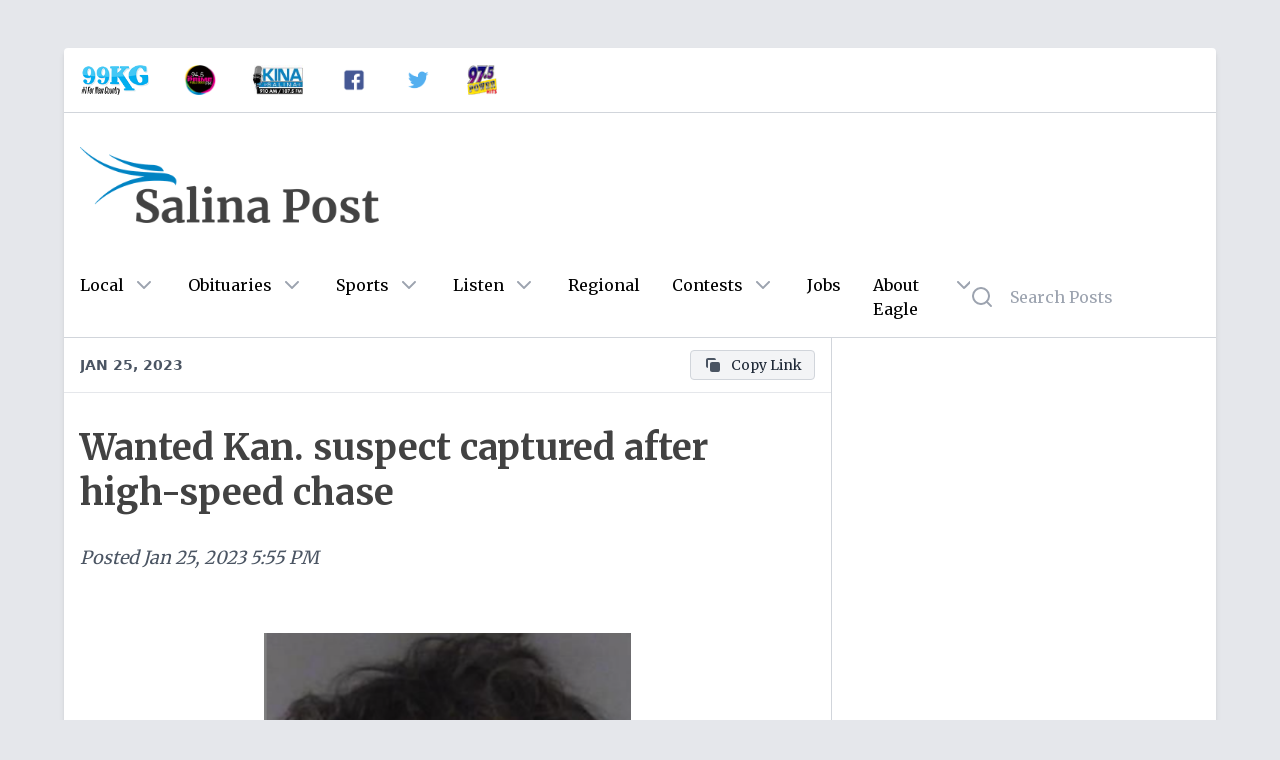

--- FILE ---
content_type: text/html; charset=utf-8
request_url: https://salinapost.com/posts/9d2787ed-1084-45b0-ab39-d26ba35ed787
body_size: 4989
content:
<!DOCTYPE html><html><head><meta charSet="utf-8"/><meta name="viewport" content="initial-scale=1.0, width=device-width"/><title>Wanted Kan. suspect captured after high-speed chase </title><meta name="description" content="
                        
                        Glynn-photo Shawnee County
                    SHAWNEE COUNTY—Law enforcement authorities "/><meta property="og:title" content="Wanted Kan. suspect captured after high-speed chase "/><meta property="og:site_name" content="Salina Post"/><meta property="og:type" content="website"/><meta property="og:url" content="https://salinapost.com/posts/9d2787ed-1084-45b0-ab39-d26ba35ed787"/><meta property="og:image" content="https://media.eaglewebservices.com/public/2023/1/1674669052854.png"/><meta property="og:description" content="
                        
                        Glynn-photo Shawnee County
                    SHAWNEE COUNTY—Law enforcement authorities "/><meta property="twitter:card" content="http://salinapost.com/posts/9d2787ed-1084-45b0-ab39-d26ba35ed787"/><meta property="twitter:title" content="Wanted Kan. suspect captured after high-speed chase "/><meta property="twitter:description" content="
                        
                        Glynn-photo Shawnee County
                    SHAWNEE COUNTY—Law enforcement authorities "/><meta property="twitter:image:src" content="https://media.eaglewebservices.com/public/2023/1/1674669052854.png"/><meta property="article:published_time" content="01-25-2023 5:55:00 PM"/><meta name="next-head-count" content="15"/><meta charSet="utf-8"/><link rel="preconnect" href="https://fonts.googleapis.com"/><link rel="preconnect" href="https://fonts.gstatic.com" crossorigin="true"/><script async="" src="https://securepubads.g.doubleclick.net/tag/js/gpt.js"></script><script async="" src="https://xp.audience.io/widget.js"></script><script>
                                var googletag = googletag || {};
                                googletag.cmd = googletag.cmd || [];
                            </script><script async="" src="https://platform.twitter.com/widgets.js"></script><script async="" src="/taboola-header.js"></script><link rel="preconnect" href="https://fonts.gstatic.com" crossorigin /><link rel="preload" href="/_next/static/css/a6c94a87c265f928.css" as="style"/><link rel="stylesheet" href="/_next/static/css/a6c94a87c265f928.css" data-n-g=""/><noscript data-n-css=""></noscript><script defer="" nomodule="" src="/_next/static/chunks/polyfills-c67a75d1b6f99dc8.js"></script><script src="/_next/static/chunks/webpack-eaba229c423d9b7f.js" defer=""></script><script src="/_next/static/chunks/framework-5f4595e5518b5600.js" defer=""></script><script src="/_next/static/chunks/main-4da4494c5a317839.js" defer=""></script><script src="/_next/static/chunks/pages/_app-a79799b997c76d69.js" defer=""></script><script src="/_next/static/chunks/0f1ac474-12a5ba4cf1469319.js" defer=""></script><script src="/_next/static/chunks/664-6863c832d33388a7.js" defer=""></script><script src="/_next/static/chunks/761-aa555e1d9f04005a.js" defer=""></script><script src="/_next/static/chunks/775-5b866fef05df0df0.js" defer=""></script><script src="/_next/static/chunks/pages/posts/%5Bid%5D-1ce23e34394d090a.js" defer=""></script><script src="/_next/static/BmWB6kh1506SRPo-3f1D-/_buildManifest.js" defer=""></script><script src="/_next/static/BmWB6kh1506SRPo-3f1D-/_ssgManifest.js" defer=""></script><style data-href="https://fonts.googleapis.com/css2?family=Merriweather:wght@400;700&display=swap">@font-face{font-family:'Merriweather';font-style:normal;font-weight:400;font-stretch:normal;font-display:swap;src:url(https://fonts.gstatic.com/l/font?kit=u-4D0qyriQwlOrhSvowK_l5UcA6zuSYEqOzpPe3HOZJ5eX1WtLaQwmYiScCmDxhtNOKl8yDr3icqEA&skey=379c1eccf863c625&v=v33) format('woff')}@font-face{font-family:'Merriweather';font-style:normal;font-weight:700;font-stretch:normal;font-display:swap;src:url(https://fonts.gstatic.com/l/font?kit=u-4D0qyriQwlOrhSvowK_l5UcA6zuSYEqOzpPe3HOZJ5eX1WtLaQwmYiScCmDxhtNOKl8yDrOSAqEA&skey=379c1eccf863c625&v=v33) format('woff')}@font-face{font-family:'Merriweather';font-style:normal;font-weight:400;font-stretch:100%;font-display:swap;src:url(https://fonts.gstatic.com/s/merriweather/v33/u-4e0qyriQwlOrhSvowK_l5UcA6zuSYEqOzpPe3HOZJ5eX1WtLaQwmYiSeqnJ-mXq1Gi3iE.woff2) format('woff2');unicode-range:U+0460-052F,U+1C80-1C8A,U+20B4,U+2DE0-2DFF,U+A640-A69F,U+FE2E-FE2F}@font-face{font-family:'Merriweather';font-style:normal;font-weight:400;font-stretch:100%;font-display:swap;src:url(https://fonts.gstatic.com/s/merriweather/v33/u-4e0qyriQwlOrhSvowK_l5UcA6zuSYEqOzpPe3HOZJ5eX1WtLaQwmYiSequJ-mXq1Gi3iE.woff2) format('woff2');unicode-range:U+0301,U+0400-045F,U+0490-0491,U+04B0-04B1,U+2116}@font-face{font-family:'Merriweather';font-style:normal;font-weight:400;font-stretch:100%;font-display:swap;src:url(https://fonts.gstatic.com/s/merriweather/v33/u-4e0qyriQwlOrhSvowK_l5UcA6zuSYEqOzpPe3HOZJ5eX1WtLaQwmYiSeqlJ-mXq1Gi3iE.woff2) format('woff2');unicode-range:U+0102-0103,U+0110-0111,U+0128-0129,U+0168-0169,U+01A0-01A1,U+01AF-01B0,U+0300-0301,U+0303-0304,U+0308-0309,U+0323,U+0329,U+1EA0-1EF9,U+20AB}@font-face{font-family:'Merriweather';font-style:normal;font-weight:400;font-stretch:100%;font-display:swap;src:url(https://fonts.gstatic.com/s/merriweather/v33/u-4e0qyriQwlOrhSvowK_l5UcA6zuSYEqOzpPe3HOZJ5eX1WtLaQwmYiSeqkJ-mXq1Gi3iE.woff2) format('woff2');unicode-range:U+0100-02BA,U+02BD-02C5,U+02C7-02CC,U+02CE-02D7,U+02DD-02FF,U+0304,U+0308,U+0329,U+1D00-1DBF,U+1E00-1E9F,U+1EF2-1EFF,U+2020,U+20A0-20AB,U+20AD-20C0,U+2113,U+2C60-2C7F,U+A720-A7FF}@font-face{font-family:'Merriweather';font-style:normal;font-weight:400;font-stretch:100%;font-display:swap;src:url(https://fonts.gstatic.com/s/merriweather/v33/u-4e0qyriQwlOrhSvowK_l5UcA6zuSYEqOzpPe3HOZJ5eX1WtLaQwmYiSeqqJ-mXq1Gi.woff2) format('woff2');unicode-range:U+0000-00FF,U+0131,U+0152-0153,U+02BB-02BC,U+02C6,U+02DA,U+02DC,U+0304,U+0308,U+0329,U+2000-206F,U+20AC,U+2122,U+2191,U+2193,U+2212,U+2215,U+FEFF,U+FFFD}@font-face{font-family:'Merriweather';font-style:normal;font-weight:700;font-stretch:100%;font-display:swap;src:url(https://fonts.gstatic.com/s/merriweather/v33/u-4e0qyriQwlOrhSvowK_l5UcA6zuSYEqOzpPe3HOZJ5eX1WtLaQwmYiSeqnJ-mXq1Gi3iE.woff2) format('woff2');unicode-range:U+0460-052F,U+1C80-1C8A,U+20B4,U+2DE0-2DFF,U+A640-A69F,U+FE2E-FE2F}@font-face{font-family:'Merriweather';font-style:normal;font-weight:700;font-stretch:100%;font-display:swap;src:url(https://fonts.gstatic.com/s/merriweather/v33/u-4e0qyriQwlOrhSvowK_l5UcA6zuSYEqOzpPe3HOZJ5eX1WtLaQwmYiSequJ-mXq1Gi3iE.woff2) format('woff2');unicode-range:U+0301,U+0400-045F,U+0490-0491,U+04B0-04B1,U+2116}@font-face{font-family:'Merriweather';font-style:normal;font-weight:700;font-stretch:100%;font-display:swap;src:url(https://fonts.gstatic.com/s/merriweather/v33/u-4e0qyriQwlOrhSvowK_l5UcA6zuSYEqOzpPe3HOZJ5eX1WtLaQwmYiSeqlJ-mXq1Gi3iE.woff2) format('woff2');unicode-range:U+0102-0103,U+0110-0111,U+0128-0129,U+0168-0169,U+01A0-01A1,U+01AF-01B0,U+0300-0301,U+0303-0304,U+0308-0309,U+0323,U+0329,U+1EA0-1EF9,U+20AB}@font-face{font-family:'Merriweather';font-style:normal;font-weight:700;font-stretch:100%;font-display:swap;src:url(https://fonts.gstatic.com/s/merriweather/v33/u-4e0qyriQwlOrhSvowK_l5UcA6zuSYEqOzpPe3HOZJ5eX1WtLaQwmYiSeqkJ-mXq1Gi3iE.woff2) format('woff2');unicode-range:U+0100-02BA,U+02BD-02C5,U+02C7-02CC,U+02CE-02D7,U+02DD-02FF,U+0304,U+0308,U+0329,U+1D00-1DBF,U+1E00-1E9F,U+1EF2-1EFF,U+2020,U+20A0-20AB,U+20AD-20C0,U+2113,U+2C60-2C7F,U+A720-A7FF}@font-face{font-family:'Merriweather';font-style:normal;font-weight:700;font-stretch:100%;font-display:swap;src:url(https://fonts.gstatic.com/s/merriweather/v33/u-4e0qyriQwlOrhSvowK_l5UcA6zuSYEqOzpPe3HOZJ5eX1WtLaQwmYiSeqqJ-mXq1Gi.woff2) format('woff2');unicode-range:U+0000-00FF,U+0131,U+0152-0153,U+02BB-02BC,U+02C6,U+02DA,U+02DC,U+0304,U+0308,U+0329,U+2000-206F,U+20AC,U+2122,U+2191,U+2193,U+2212,U+2215,U+FEFF,U+FFFD}</style></head><body class="bg-gray-200"><div id="__next" data-reactroot=""><div class="lg:my-12 relative z-10 rounded"><div class="container mx-auto"><div class="mx-0 xl:mx-16"><div class="relative z-30 bg-white shadow-md rounded-b rounded-t"><div class="hidden sm:hidden md:block border-b border-gray-300 rounded-t overflow-hidden"><div class="flex items-center"><a target="_blank" href="https://99kg.live/"><div class="p-4 cursor-pointer logo"><img src="https://public-post-items.s3.amazonaws.com/salina/99kg-logo.png" alt="99KG" class="h-8 p-px"/></div></a><a target="_blank" href="https://www.945primefm.com"><div class="p-4 cursor-pointer logo"><img src="https://public-post-items.s3.amazonaws.com/salina/94-5-prime-logo.png" alt="KG 94.5 Prime" class="h-8 p-px"/></div></a><a target="_blank" href="https://www.910kina.com"><div class="p-4 cursor-pointer logo"><img src="https://public-post-items.s3.amazonaws.com/salina/kina-logo.jpeg" alt="910 KINA" class="h-8 p-px"/></div></a><a target="_blank" href="https://www.facebook.com/salinapost"><div class="p-4 cursor-pointer logo"><img src="https://public-post-items.s3.amazonaws.com/social/facebook-logo.png" alt="Facebook" class="h-8 p-px"/></div></a><a target="_blank" href="https://www.twitter.com/salinapost"><div class="p-4 cursor-pointer logo"><img src="https://public-post-items.s3.amazonaws.com/social/twitter-logo.png" alt="Twitter" class="h-8 p-px"/></div></a><a target="_blank" href="https://www.powerhits975.com"><div class="p-4 cursor-pointer logo"><img src="https://public-post-items.s3.amazonaws.com/salina/97-5-logo.png" alt="Powerhits 97.5" class="h-8 p-px"/></div></a></div></div><div class="flex flex-wrap"><div class="w-full sm:w-full md:w-full lg:w-2/3 lg:border-r lg:border-gray-300"><div class="flex flex-wrap"><div class="bg-white w-full border-b flex flex-row items-center px-4 py-3 z-30 sticky top-0 justify-between"><div class="truncate overflow-hidden text-gray-600 font-bold text-right font-sans uppercase text-sm">Jan 25, 2023</div><div></div></div><div class="m-2 justify-center" style="width:100%"><div class="justify-center"></div></div><div class="p-4 leading-tight w-full"><h1 class="text-4xl text-[#424242] font-bold leading-tight">Wanted Kan. suspect captured after high-speed chase </h1></div><div class="text-gray-600 px-4 text-lg leading-tight italic flex py-4 w-full">Posted<!-- --> <!-- -->Jan 25, 2023 5:55 PM</div><div class="w-full"><article class="p-4 text-lg text-gray-800 leading-loose"><figure class="py-8"><img class="mx-auto w-full sm:w-full md:w-1/2" src="https://media.eaglewebservices.com/public/2023/1/1674669052854.png" alt="Glynn-photo Shawnee County"/><figcaption class="text-center italic text-gray-700 text-sm pt-2">Glynn-photo Shawnee County</figcaption></figure><p>SHAWNEE COUNTY—Law enforcement authorities are investigating a suspect on felony allegations after a high-speed chase.<br><br>Just after 10a.m. Tuesday, deputies attempted to conduct a traffic stop on a red 2013 Ford Raptor near NW Topeka Boulevard and NW Paramore Street for traffic violations, according to Deputy Abigail Christian.</p><p> The driver refused to stop and fled the area at a high rate of speed into&nbsp; &nbsp;Douglas County.<br><br>At 10:21a.m., deputies located the vehicle and driver just inside of Douglas County, parked at a dead end. </p><p>The driver, Mitchell Glynn, 61, of Topeka, was placed into custody. He received medical attention on scene and at a local hospital for self inflicted injuries he sustained when he attempted to exit the vehicle.<br><br>Glynn was then booked into the Shawnee County Department of Corrections on requested charges of felony interference with law enforcement, fleeing or attempting to elude a law enforcement officer, operating a motor vehicle without a valid license, operating a vehicle without registration and transporting an open container of liquor. In addition, Glynn had four felony warrants for his arrest through Shawnee County.<br></p></article></div><div class="px-4"><div class="flex flex-row space-x-3"><a href="/category/state" target="_self" class="text-gray-800 hover:text-blue-600 bg-gray-100 rounded flex flex-row items-center space-x-2 text-sm px-3 py-1 border border-gray-300 hover:border-gray-400 group capitalize"><svg xmlns="http://www.w3.org/2000/svg" class="h-5 w-5 text-gray-600 group-hover:text-blue-600" viewBox="0 0 20 20" fill="currentColor"><path fill-rule="evenodd" d="M17.707 9.293a1 1 0 010 1.414l-7 7a1 1 0 01-1.414 0l-7-7A.997.997 0 012 10V5a3 3 0 013-3h5c.256 0 .512.098.707.293l7 7zM5 6a1 1 0 100-2 1 1 0 000 2z" clip-rule="evenodd"></path></svg><span>state</span></a></div></div><div class="w-full h-px bg-gray-300 mt-6"></div><div class="w-full p-4"><div></div></div><div class="p-4 my-6 block md:hidden mx-auto relative z-10"><div class="flex justify-center sidebar relative"></div></div></div></div><div class="w-full lg:w-1/3 p-0 lg:p-4"><div class="grid grid-cols-1 gap-6"></div></div><div class="p-4"><div id="taboola-below-article-thumbnails"></div></div></div><footer class="bg-blue-900 text-white rounded-b overflow-hidden"><div class="flex justify-center h-12 items-center py-12 px-6 text-center"><p>Copyright © <!-- -->2026<!-- --> <!-- -->Salina Post<!-- --> - Powered by<a href="https://eagleradio.net" class="hover:underline ml-1">Eagle Radio</a></p></div><div class="flex justify-center items-center text-xs pb-4"><div class="px-1 text-white opacity-75">v<!-- -->4.5.0<!-- --> |<a class="hover:underline ml-1" href="https://eagleradio.net/fcc" target="_blank" rel="noreferrer">FCC Public Files</a> <!-- -->|<a class="hover:underline ml-1" href="https://eagleradio.net/applications" target="_blank" rel="noreferrer">FCC Applications</a> <!-- -->|<a href="https://eagleradio.net/eeo" target="_blank" rel="noreferrer" class="hover:underline ml-1">EEO Public File</a>|<a href="https://eagleradio.net/contest-rules" target="_blank" rel="noreferrer" class="hover:underline ml-1">Contest Rules</a></div></div></footer></div></div></div></div></div><script id="__NEXT_DATA__" type="application/json">{"props":{"pageProps":{"config":{"host":"salinapost.com","site":"salina","logo":"/logos/normal/salina-post-logo.png","logoold":"/logos/salina-post-logo.png","logo_bar_class_list":"hidden sm:hidden md:block border-b border-gray-300 rounded-t overflow-hidden","title":"Salina Post","google_tracking_id":"UA-35093901-1","ga4_tracking_id":"G-CKG08MTH2W","archive_domain":"http://archive.salinapost.com","description":"Salina Post is your destination for local news, sports, obituaries, opinion, announcements, and more.","first_column_category":"local","second_column_category":"state","third_column_category":"sports","fourth_column_category":"weather","ios_app_url":"https://apps.apple.com/us/app/salina-post-by-eagle/id1536467193","android_app_url":"https://play.google.com/store/apps/details?id=net.eagleradio.salina","taboola_ad_record":"taboola.com,1253559,DIRECT,c228e6794e811952","empowerlocal_ads_txt":"https://empowerlocal-ads.s3.us-east-2.amazonaws.com/eagle_radio/salina_ads.txt","united_way_link":"https://www.unitedwaysalina.org/give-0","empower_zone_id":"524589","logos":[{"title":"99KG","type":"image","image":"https://public-post-items.s3.amazonaws.com/salina/99kg-logo.png","url":"https://99kg.live/"},{"title":"KG 94.5 Prime","type":"image","image":"https://public-post-items.s3.amazonaws.com/salina/94-5-prime-logo.png","url":"https://www.945primefm.com"},{"title":"910 KINA","type":"image","image":"https://public-post-items.s3.amazonaws.com/salina/kina-logo.jpeg","url":"https://www.910kina.com"},{"title":"Facebook","type":"image","image":"https://public-post-items.s3.amazonaws.com/social/facebook-logo.png","url":"https://www.facebook.com/salinapost"},{"title":"Twitter","type":"image","image":"https://public-post-items.s3.amazonaws.com/social/twitter-logo.png","url":"https://www.twitter.com/salinapost"},{"title":"Powerhits 97.5","type":"image","image":"https://public-post-items.s3.amazonaws.com/salina/97-5-logo.png","url":"https://www.powerhits975.com"}]},"post":{"id":"9d2787ed-1084-45b0-ab39-d26ba35ed787","title":"Wanted Kan. suspect captured after high-speed chase ","body":"\u003cfigure\u003e\n                        \u003cimg src=\"https://media.eaglewebservices.com/public/2023/1/1674669052854.png\" alt=\"Glynn-photo Shawnee County\" /\u003e\n                        \u003cfigcaption\u003eGlynn-photo Shawnee County\u003c/figcaption\u003e\n                    \u003c/figure\u003e\u003cp\u003eSHAWNEE COUNTY—Law enforcement authorities are investigating a suspect on felony allegations after a high-speed chase.\u003cbr\u003e\u003cbr\u003eJust after 10a.m. Tuesday, deputies attempted to conduct a traffic stop on a red 2013 Ford Raptor near NW Topeka Boulevard and NW Paramore Street for traffic violations, according to Deputy Abigail Christian.\u003c/p\u003e\u003cp\u003e The driver refused to stop and fled the area at a high rate of speed into\u0026nbsp; \u0026nbsp;Douglas County.\u003cbr\u003e\u003cbr\u003eAt 10:21a.m., deputies located the vehicle and driver just inside of Douglas County, parked at a dead end. \u003c/p\u003e\u003cp\u003eThe driver, Mitchell Glynn, 61, of Topeka, was placed into custody. He received medical attention on scene and at a local hospital for self inflicted injuries he sustained when he attempted to exit the vehicle.\u003cbr\u003e\u003cbr\u003eGlynn was then booked into the Shawnee County Department of Corrections on requested charges of felony interference with law enforcement, fleeing or attempting to elude a law enforcement officer, operating a motor vehicle without a valid license, operating a vehicle without registration and transporting an open container of liquor. In addition, Glynn had four felony warrants for his arrest through Shawnee County.\u003cbr\u003e\u003c/p\u003e","featured_image":"https://media.eaglewebservices.com/public/2023/1/1674669052854.png","featured_image_thumbnail":"https://media.eaglewebservices.com/public/2023/1/1674669052854-thumbnail.png","featured":false,"status":"published","categories":["state"],"sites":["littleapple","hutch","greatbend","hays","jc","salina","stjoseph"],"published":"2023-01-25T17:55:00.000Z","ad_sidebar_location":"innerPageSidebar","ad_banner_location":null,"editing_by":null,"editor":"v2","blocks":"[{\"type\":\"image\",\"data\":{\"url\":\"https://media.eaglewebservices.com/public/2023/1/1674669052854.png\",\"caption\":\"Glynn-photo Shawnee County\",\"withBorder\":false,\"withBackground\":true,\"stretched\":false}},{\"type\":\"paragraph\",\"data\":{\"text\":\"SHAWNEE COUNTY—Law enforcement authorities are investigating a suspect on felony allegations after a high-speed chase.\u003cbr\u003e\u003cbr\u003eJust after 10a.m. Tuesday, deputies attempted to conduct a traffic stop on a red 2013 Ford Raptor near NW Topeka Boulevard and NW Paramore Street for traffic violations, according to Deputy Abigail Christian.\"}},{\"type\":\"paragraph\",\"data\":{\"text\":\" The driver refused to stop and fled the area at a high rate of speed into\u0026nbsp; \u0026nbsp;Douglas County.\u003cbr\u003e\u003cbr\u003eAt 10:21a.m., deputies located the vehicle and driver just inside of Douglas County, parked at a dead end. \"}},{\"type\":\"paragraph\",\"data\":{\"text\":\"The driver, Mitchell Glynn, 61, of Topeka, was placed into custody. He received medical attention on scene and at a local hospital for self inflicted injuries he sustained when he attempted to exit the vehicle.\u003cbr\u003e\u003cbr\u003eGlynn was then booked into the Shawnee County Department of Corrections on requested charges of felony interference with law enforcement, fleeing or attempting to elude a law enforcement officer, operating a motor vehicle without a valid license, operating a vehicle without registration and transporting an open container of liquor. In addition, Glynn had four felony warrants for his arrest through Shawnee County.\u003cbr\u003e\"}}]","created_at":"2023-01-25T01:28:02.201Z","updated_at":"2023-01-25T18:15:06.004Z"}},"__N_SSP":true},"page":"/posts/[id]","query":{"id":"9d2787ed-1084-45b0-ab39-d26ba35ed787"},"buildId":"BmWB6kh1506SRPo-3f1D-","isFallback":false,"gssp":true,"scriptLoader":[]}</script><script async="" src="/taboola-footer.js"></script><script defer src="https://static.cloudflareinsights.com/beacon.min.js/vcd15cbe7772f49c399c6a5babf22c1241717689176015" integrity="sha512-ZpsOmlRQV6y907TI0dKBHq9Md29nnaEIPlkf84rnaERnq6zvWvPUqr2ft8M1aS28oN72PdrCzSjY4U6VaAw1EQ==" data-cf-beacon='{"version":"2024.11.0","token":"56ec7bb1595b47be8776a48038d9237e","r":1,"server_timing":{"name":{"cfCacheStatus":true,"cfEdge":true,"cfExtPri":true,"cfL4":true,"cfOrigin":true,"cfSpeedBrain":true},"location_startswith":null}}' crossorigin="anonymous"></script>
</body></html>

--- FILE ---
content_type: text/html; charset=utf-8
request_url: https://www.google.com/recaptcha/api2/aframe
body_size: 269
content:
<!DOCTYPE HTML><html><head><meta http-equiv="content-type" content="text/html; charset=UTF-8"></head><body><script nonce="Eg4y2WOREKGP3N07PVboHA">/** Anti-fraud and anti-abuse applications only. See google.com/recaptcha */ try{var clients={'sodar':'https://pagead2.googlesyndication.com/pagead/sodar?'};window.addEventListener("message",function(a){try{if(a.source===window.parent){var b=JSON.parse(a.data);var c=clients[b['id']];if(c){var d=document.createElement('img');d.src=c+b['params']+'&rc='+(localStorage.getItem("rc::a")?sessionStorage.getItem("rc::b"):"");window.document.body.appendChild(d);sessionStorage.setItem("rc::e",parseInt(sessionStorage.getItem("rc::e")||0)+1);localStorage.setItem("rc::h",'1768568380741');}}}catch(b){}});window.parent.postMessage("_grecaptcha_ready", "*");}catch(b){}</script></body></html>

--- FILE ---
content_type: text/css; charset=UTF-8
request_url: https://salinapost.com/_next/static/css/a6c94a87c265f928.css
body_size: 4084
content:
/*
! tailwindcss v3.2.4 | MIT License | https://tailwindcss.com
*/*,:after,:before{box-sizing:border-box;border:0 solid #e5e7eb}:after,:before{--tw-content:""}html{line-height:1.5;-webkit-text-size-adjust:100%;-moz-tab-size:4;-o-tab-size:4;tab-size:4;font-family:ui-sans-serif,system-ui,-apple-system,BlinkMacSystemFont,Segoe UI,Roboto,Helvetica Neue,Arial,Noto Sans,sans-serif,Apple Color Emoji,Segoe UI Emoji,Segoe UI Symbol,Noto Color Emoji;font-feature-settings:normal}body{margin:0;line-height:inherit}hr{height:0;color:inherit;border-top-width:1px}abbr:where([title]){-webkit-text-decoration:underline dotted;text-decoration:underline dotted}h1,h2,h3,h4,h5,h6{font-size:inherit;font-weight:inherit}a{color:inherit;text-decoration:inherit}b,strong{font-weight:bolder}code,kbd,pre,samp{font-family:ui-monospace,SFMono-Regular,Menlo,Monaco,Consolas,Liberation Mono,Courier New,monospace;font-size:1em}small{font-size:80%}sub,sup{font-size:75%;line-height:0;position:relative;vertical-align:baseline}sub{bottom:-.25em}sup{top:-.5em}table{text-indent:0;border-color:inherit;border-collapse:collapse}button,input,optgroup,select,textarea{font-family:inherit;font-size:100%;font-weight:inherit;line-height:inherit;color:inherit;margin:0;padding:0}button,select{text-transform:none}[type=button],[type=reset],[type=submit],button{-webkit-appearance:button;background-color:transparent;background-image:none}:-moz-focusring{outline:auto}:-moz-ui-invalid{box-shadow:none}progress{vertical-align:baseline}::-webkit-inner-spin-button,::-webkit-outer-spin-button{height:auto}[type=search]{-webkit-appearance:textfield;outline-offset:-2px}::-webkit-search-decoration{-webkit-appearance:none}::-webkit-file-upload-button{-webkit-appearance:button;font:inherit}summary{display:list-item}blockquote,dd,dl,figure,h1,h2,h3,h4,h5,h6,hr,p,pre{margin:0}fieldset{margin:0}fieldset,legend{padding:0}menu,ol,ul{list-style:none;margin:0;padding:0}textarea{resize:vertical}input::-moz-placeholder,textarea::-moz-placeholder{opacity:1;color:#9ca3af}input::placeholder,textarea::placeholder{opacity:1;color:#9ca3af}[role=button],button{cursor:pointer}:disabled{cursor:default}audio,canvas,embed,iframe,img,object,svg,video{display:block;vertical-align:middle}img,video{max-width:100%;height:auto}[hidden]{display:none}*,:after,:before{--tw-border-spacing-x:0;--tw-border-spacing-y:0;--tw-translate-x:0;--tw-translate-y:0;--tw-rotate:0;--tw-skew-x:0;--tw-skew-y:0;--tw-scale-x:1;--tw-scale-y:1;--tw-pan-x: ;--tw-pan-y: ;--tw-pinch-zoom: ;--tw-scroll-snap-strictness:proximity;--tw-ordinal: ;--tw-slashed-zero: ;--tw-numeric-figure: ;--tw-numeric-spacing: ;--tw-numeric-fraction: ;--tw-ring-inset: ;--tw-ring-offset-width:0px;--tw-ring-offset-color:#fff;--tw-ring-color:rgba(59,130,246,.5);--tw-ring-offset-shadow:0 0 #0000;--tw-ring-shadow:0 0 #0000;--tw-shadow:0 0 #0000;--tw-shadow-colored:0 0 #0000;--tw-blur: ;--tw-brightness: ;--tw-contrast: ;--tw-grayscale: ;--tw-hue-rotate: ;--tw-invert: ;--tw-saturate: ;--tw-sepia: ;--tw-drop-shadow: ;--tw-backdrop-blur: ;--tw-backdrop-brightness: ;--tw-backdrop-contrast: ;--tw-backdrop-grayscale: ;--tw-backdrop-hue-rotate: ;--tw-backdrop-invert: ;--tw-backdrop-opacity: ;--tw-backdrop-saturate: ;--tw-backdrop-sepia: }::backdrop{--tw-border-spacing-x:0;--tw-border-spacing-y:0;--tw-translate-x:0;--tw-translate-y:0;--tw-rotate:0;--tw-skew-x:0;--tw-skew-y:0;--tw-scale-x:1;--tw-scale-y:1;--tw-pan-x: ;--tw-pan-y: ;--tw-pinch-zoom: ;--tw-scroll-snap-strictness:proximity;--tw-ordinal: ;--tw-slashed-zero: ;--tw-numeric-figure: ;--tw-numeric-spacing: ;--tw-numeric-fraction: ;--tw-ring-inset: ;--tw-ring-offset-width:0px;--tw-ring-offset-color:#fff;--tw-ring-color:rgba(59,130,246,.5);--tw-ring-offset-shadow:0 0 #0000;--tw-ring-shadow:0 0 #0000;--tw-shadow:0 0 #0000;--tw-shadow-colored:0 0 #0000;--tw-blur: ;--tw-brightness: ;--tw-contrast: ;--tw-grayscale: ;--tw-hue-rotate: ;--tw-invert: ;--tw-saturate: ;--tw-sepia: ;--tw-drop-shadow: ;--tw-backdrop-blur: ;--tw-backdrop-brightness: ;--tw-backdrop-contrast: ;--tw-backdrop-grayscale: ;--tw-backdrop-hue-rotate: ;--tw-backdrop-invert: ;--tw-backdrop-opacity: ;--tw-backdrop-saturate: ;--tw-backdrop-sepia: }.container{width:100%}@media (min-width:640px){.container{max-width:640px}}@media (min-width:768px){.container{max-width:768px}}@media (min-width:1150px){.container{max-width:1150px}}@media (min-width:1280px){.container{max-width:1280px}}.fixed{position:fixed}.absolute{position:absolute}.relative{position:relative}.sticky{position:sticky}.top-0{top:0}.left-0{left:0}.right-0{right:0}.bottom-0{bottom:0}.z-10{z-index:10}.z-30{z-index:30}.z-40{z-index:40}.m-2{margin:.5rem}.m-4{margin:1rem}.mx-auto{margin-left:auto;margin-right:auto}.my-4{margin-top:1rem;margin-bottom:1rem}.my-6{margin-top:1.5rem;margin-bottom:1.5rem}.mx-0{margin-left:0;margin-right:0}.mb-8{margin-bottom:2rem}.mb-4{margin-bottom:1rem}.mt-24{margin-top:6rem}.mb-2{margin-bottom:.5rem}.ml-1{margin-left:.25rem}.mb-6{margin-bottom:1.5rem}.mt-6{margin-top:1.5rem}.mr-2{margin-right:.5rem}.ml-2{margin-left:.5rem}.ml-0{margin-left:0}.mt-4{margin-top:1rem}.block{display:block}.flex{display:flex}.grid{display:grid}.hidden{display:none}.h-screen{height:100vh}.h-full{height:100%}.h-1{height:.25rem}.h-px{height:1px}.h-5{height:1.25rem}.h-12{height:3rem}.h-24{height:6rem}.h-8{height:2rem}.h-6{height:1.5rem}.w-screen{width:100vw}.w-full{width:100%}.w-24{width:6rem}.w-5{width:1.25rem}.w-2\/3{width:66.666667%}.w-1\/2{width:50%}.w-1\/3{width:33.333333%}.w-8{width:2rem}.w-6{width:1.5rem}.w-12{width:3rem}.w-4\/5{width:80%}.w-1\/5{width:20%}.max-w-3xl{max-width:48rem}.max-w-xl{max-width:36rem}.flex-1{flex:1 1 0%}.flex-shrink-0{flex-shrink:0}.cursor-pointer{cursor:pointer}.cursor-not-allowed{cursor:not-allowed}.list-disc{list-style-type:disc}.list-decimal{list-style-type:decimal}.grid-cols-1{grid-template-columns:repeat(1,minmax(0,1fr))}.flex-row{flex-direction:row}.flex-col{flex-direction:column}.flex-wrap{flex-wrap:wrap}.items-center{align-items:center}.justify-end{justify-content:flex-end}.justify-center{justify-content:center}.justify-between{justify-content:space-between}.gap-6{gap:1.5rem}.space-x-3>:not([hidden])~:not([hidden]){--tw-space-x-reverse:0;margin-right:calc(.75rem * var(--tw-space-x-reverse));margin-left:calc(.75rem * calc(1 - var(--tw-space-x-reverse)))}.space-x-2>:not([hidden])~:not([hidden]){--tw-space-x-reverse:0;margin-right:calc(.5rem * var(--tw-space-x-reverse));margin-left:calc(.5rem * calc(1 - var(--tw-space-x-reverse)))}.self-end{align-self:flex-end}.overflow-auto{overflow:auto}.overflow-hidden{overflow:hidden}.overflow-x-hidden{overflow-x:hidden}.truncate{overflow:hidden;text-overflow:ellipsis;white-space:nowrap}.rounded{border-radius:.25rem}.rounded-lg{border-radius:.5rem}.rounded-b{border-bottom-right-radius:.25rem;border-bottom-left-radius:.25rem}.rounded-t{border-top-left-radius:.25rem;border-top-right-radius:.25rem}.border-2{border-width:2px}.border-4{border-width:4px}.border{border-width:1px}.border-b{border-bottom-width:1px}.border-b-4{border-bottom-width:4px}.border-blue-900{--tw-border-opacity:1;border-color:rgb(30 58 138/var(--tw-border-opacity))}.border-blue-500{--tw-border-opacity:1;border-color:rgb(59 130 246/var(--tw-border-opacity))}.border-gray-300{--tw-border-opacity:1;border-color:rgb(209 213 219/var(--tw-border-opacity))}.border-blue-600{--tw-border-opacity:1;border-color:rgb(37 99 235/var(--tw-border-opacity))}.bg-blue-500{--tw-bg-opacity:1;background-color:rgb(59 130 246/var(--tw-bg-opacity))}.bg-gray-200{--tw-bg-opacity:1;background-color:rgb(229 231 235/var(--tw-bg-opacity))}.bg-gray-400{--tw-bg-opacity:1;background-color:rgb(156 163 175/var(--tw-bg-opacity))}.bg-gray-300{--tw-bg-opacity:1;background-color:rgb(209 213 219/var(--tw-bg-opacity))}.bg-white{--tw-bg-opacity:1;background-color:rgb(255 255 255/var(--tw-bg-opacity))}.bg-gray-100{--tw-bg-opacity:1;background-color:rgb(243 244 246/var(--tw-bg-opacity))}.bg-blue-900{--tw-bg-opacity:1;background-color:rgb(30 58 138/var(--tw-bg-opacity))}.bg-\[\#feae47\]{--tw-bg-opacity:1;background-color:rgb(254 174 71/var(--tw-bg-opacity))}.bg-gradient-to-br{background-image:linear-gradient(to bottom right,var(--tw-gradient-stops))}.bg-gradient-to-r{background-image:linear-gradient(to right,var(--tw-gradient-stops))}.from-gray-800{--tw-gradient-from:#1f2937;--tw-gradient-to:rgba(31,41,55,0);--tw-gradient-stops:var(--tw-gradient-from),var(--tw-gradient-to)}.from-blue-400{--tw-gradient-from:#60a5fa;--tw-gradient-to:rgba(96,165,250,0);--tw-gradient-stops:var(--tw-gradient-from),var(--tw-gradient-to)}.from-teal-400{--tw-gradient-from:#2dd4bf;--tw-gradient-to:rgba(45,212,191,0);--tw-gradient-stops:var(--tw-gradient-from),var(--tw-gradient-to)}.to-black{--tw-gradient-to:#000}.to-blue-600{--tw-gradient-to:#2563eb}.to-blue-500{--tw-gradient-to:#3b82f6}.bg-clip-text{-webkit-background-clip:text;background-clip:text}.object-contain{-o-object-fit:contain;object-fit:contain}.object-cover{-o-object-fit:cover;object-fit:cover}.p-4{padding:1rem}.p-0{padding:0}.p-px{padding:1px}.px-8{padding-left:2rem;padding-right:2rem}.px-4{padding-left:1rem;padding-right:1rem}.py-2{padding-top:.5rem;padding-bottom:.5rem}.py-24{padding-top:6rem;padding-bottom:6rem}.px-6{padding-left:1.5rem;padding-right:1.5rem}.py-4{padding-top:1rem;padding-bottom:1rem}.py-1{padding-top:.25rem;padding-bottom:.25rem}.px-2{padding-left:.5rem;padding-right:.5rem}.py-6{padding-top:1.5rem;padding-bottom:1.5rem}.px-0{padding-left:0;padding-right:0}.py-3{padding-top:.75rem;padding-bottom:.75rem}.py-8{padding-top:2rem;padding-bottom:2rem}.py-10{padding-top:2.5rem;padding-bottom:2.5rem}.py-12{padding-top:3rem;padding-bottom:3rem}.px-3{padding-left:.75rem;padding-right:.75rem}.px-1{padding-left:.25rem;padding-right:.25rem}.pt-2{padding-top:.5rem}.pl-12{padding-left:3rem}.pb-4{padding-bottom:1rem}.pt-8{padding-top:2rem}.pb-8{padding-bottom:2rem}.pl-4{padding-left:1rem}.pr-24{padding-right:6rem}.pt-16{padding-top:4rem}.text-center{text-align:center}.text-right{text-align:right}.font-sans{font-family:ui-sans-serif,system-ui,-apple-system,BlinkMacSystemFont,Segoe UI,Roboto,Helvetica Neue,Arial,Noto Sans,sans-serif,Apple Color Emoji,Segoe UI Emoji,Segoe UI Symbol,Noto Color Emoji}.text-5xl{font-size:3rem;line-height:1}.text-lg{font-size:1.125rem;line-height:1.75rem}.text-4xl{font-size:2.25rem;line-height:2.5rem}.text-2xl{font-size:1.5rem;line-height:2rem}.text-sm{font-size:.875rem;line-height:1.25rem}.text-3xl{font-size:1.875rem;line-height:2.25rem}.text-xl{font-size:1.25rem;line-height:1.75rem}.text-xs{font-size:.75rem;line-height:1rem}.font-black{font-weight:900}.font-bold{font-weight:700}.uppercase{text-transform:uppercase}.capitalize{text-transform:capitalize}.italic{font-style:italic}.leading-relaxed{line-height:1.625}.leading-tight{line-height:1.25}.leading-loose{line-height:2}.text-white{--tw-text-opacity:1;color:rgb(255 255 255/var(--tw-text-opacity))}.text-gray-200{--tw-text-opacity:1;color:rgb(229 231 235/var(--tw-text-opacity))}.text-transparent{color:transparent}.text-gray-700{--tw-text-opacity:1;color:rgb(55 65 81/var(--tw-text-opacity))}.text-gray-800{--tw-text-opacity:1;color:rgb(31 41 55/var(--tw-text-opacity))}.text-gray-600{--tw-text-opacity:1;color:rgb(75 85 99/var(--tw-text-opacity))}.text-blue-900{--tw-text-opacity:1;color:rgb(30 58 138/var(--tw-text-opacity))}.text-\[\#424242\]{--tw-text-opacity:1;color:rgb(66 66 66/var(--tw-text-opacity))}.text-green-500{--tw-text-opacity:1;color:rgb(34 197 94/var(--tw-text-opacity))}.text-gray-400{--tw-text-opacity:1;color:rgb(156 163 175/var(--tw-text-opacity))}.text-blue-700{--tw-text-opacity:1;color:rgb(29 78 216/var(--tw-text-opacity))}.text-gray-500{--tw-text-opacity:1;color:rgb(107 114 128/var(--tw-text-opacity))}.underline{text-decoration-line:underline}.no-underline{text-decoration-line:none}.decoration-gray-900{text-decoration-color:#111827}.decoration-1{text-decoration-thickness:1px}.opacity-75{opacity:.75}.shadow-xl{--tw-shadow:0 20px 25px -5px rgba(0,0,0,.1),0 8px 10px -6px rgba(0,0,0,.1);--tw-shadow-colored:0 20px 25px -5px var(--tw-shadow-color),0 8px 10px -6px var(--tw-shadow-color)}.shadow-lg,.shadow-xl{box-shadow:var(--tw-ring-offset-shadow,0 0 #0000),var(--tw-ring-shadow,0 0 #0000),var(--tw-shadow)}.shadow-lg{--tw-shadow:0 10px 15px -3px rgba(0,0,0,.1),0 4px 6px -4px rgba(0,0,0,.1);--tw-shadow-colored:0 10px 15px -3px var(--tw-shadow-color),0 4px 6px -4px var(--tw-shadow-color)}.shadow-md{--tw-shadow:0 4px 6px -1px rgba(0,0,0,.1),0 2px 4px -2px rgba(0,0,0,.1);--tw-shadow-colored:0 4px 6px -1px var(--tw-shadow-color),0 2px 4px -2px var(--tw-shadow-color)}.shadow-2xl,.shadow-md{box-shadow:var(--tw-ring-offset-shadow,0 0 #0000),var(--tw-ring-shadow,0 0 #0000),var(--tw-shadow)}.shadow-2xl{--tw-shadow:0 25px 50px -12px rgba(0,0,0,.25);--tw-shadow-colored:0 25px 50px -12px var(--tw-shadow-color)}.outline-none{outline:2px solid transparent;outline-offset:2px}*{font-family:Merriweather,serif}.logo{transition:all .3s cubic-bezier(.25,.8,.25,1)}.logo:hover{transform:translateY(-.25em)}.preview-article>img{display:none}article>p{font-size:1.125rem;color:#2d3748;line-height:2;padding-top:1.1rem;padding-bottom:1.1rem}article p img{max-width:100%;padding-top:1.5rem;padding-bottom:1.5rem;display:block;margin:auto}article p img:hover{cursor:text!important}article .tweet{display:block;margin:auto;max-width:400px}article>p>a{--tw-text-opacity:1;color:rgb(37 99 235/var(--tw-text-opacity))}article>p>a:hover{text-decoration-line:underline}article>h2{padding-top:1.5rem;padding-bottom:1.5rem;font-size:1.875rem;line-height:2.25rem;font-weight:700;line-height:1.25;--tw-text-opacity:1;color:rgb(30 58 138/var(--tw-text-opacity))}article>.ql-align-center{text-align:center}article>.ql-align-right{text-align:right}article>.ql-align-left{text-align:left}article>iframe{width:100%;display:block}.sidebar iframe{width:100%!important}.subnav>.subnav-link{transition:all .3s cubic-bezier(.25,.8,.25,1)}.subnav:hover>.subnav-link{transform:translateX(2px)!important;color:#000}.link>.link-text{transition:all .3s cubic-bezier(.25,.8,.25,1)}.link:hover>.link-text{transform:translateY(-2px)}.modal-mask{position:fixed;z-index:9990;top:0;left:0;width:100%;height:100%;background-color:rgba(0,0,0,.5);display:table;transition:opacity .3s ease}.modal-wrapper{display:table-cell;vertical-align:middle}.modal-container{margin:0 auto;transition:all .3s ease;max-height:100%;overflow-y:scroll}.modal-enter,.modal-leave-active{opacity:0}.modal-enter .modal-container,.modal-leave-active .modal-container{transform:scale(1.1)}.content>>>img{width:100%}.pushdownad img{vertical-align:bottom;margin-left:auto;margin-right:auto}.tbl-read-more-button-arrow{display:inline-block}#placement_519121_0_i,#placement_519136_0_i{display:block!important}#google_ads_iframe_\/12112127\/SandhillsTopLeader_0__container__,#google_ads_iframe_\/12112127\/hays-leaderboard_0{height:60px!important}#google_ads_iframe_\/12112127\/HaysMiddle_0,#google_ads_iframe_\/12112127\/SalinaBannerBottom_0__container__,#google_ads_iframe_\/12112127\/SalinaMiddle_0{height:90px!important}.stretch-100{width:100%}#google_ads_iframe_\/12112127\/HutchJobsBanner_0__container__{width:720px!important}@media only screen and (max-width:768px){#google_ads_iframe_\/12112127\/HutchJobsBanner_0__container__{width:80vw!important}}.hover\:border-white:hover{--tw-border-opacity:1;border-color:rgb(255 255 255/var(--tw-border-opacity))}.hover\:border-blue-700:hover{--tw-border-opacity:1;border-color:rgb(29 78 216/var(--tw-border-opacity))}.hover\:border-gray-400:hover{--tw-border-opacity:1;border-color:rgb(156 163 175/var(--tw-border-opacity))}.hover\:bg-blue-600:hover{--tw-bg-opacity:1;background-color:rgb(37 99 235/var(--tw-bg-opacity))}.hover\:bg-blue-700:hover{--tw-bg-opacity:1;background-color:rgb(29 78 216/var(--tw-bg-opacity))}.hover\:bg-gray-300:hover{--tw-bg-opacity:1;background-color:rgb(209 213 219/var(--tw-bg-opacity))}.hover\:text-blue-600:hover{--tw-text-opacity:1;color:rgb(37 99 235/var(--tw-text-opacity))}.hover\:text-gray-200:hover{--tw-text-opacity:1;color:rgb(229 231 235/var(--tw-text-opacity))}.hover\:underline:hover{text-decoration-line:underline}.focus\:border-orange-300:focus{--tw-border-opacity:1;border-color:rgb(253 186 116/var(--tw-border-opacity))}.focus\:outline-none:focus{outline:2px solid transparent;outline-offset:2px}.group:hover .group-hover\:text-blue-600{--tw-text-opacity:1;color:rgb(37 99 235/var(--tw-text-opacity))}.group:hover .group-hover\:text-gray-900{--tw-text-opacity:1;color:rgb(17 24 39/var(--tw-text-opacity))}.group:hover .group-hover\:underline{text-decoration-line:underline}@media (min-width:640px){.sm\:mt-6{margin-top:1.5rem}.sm\:block{display:block}.sm\:hidden{display:none}.sm\:w-full{width:100%}.sm\:justify-center{justify-content:center}.sm\:text-3xl{font-size:1.875rem;line-height:2.25rem}}@media (min-width:768px){.md\:block{display:block}.md\:hidden{display:none}.md\:w-1\/2{width:50%}.md\:w-full{width:100%}.md\:justify-center{justify-content:center}.md\:border-r{border-right-width:1px}.md\:px-4{padding-left:1rem;padding-right:1rem}.md\:text-4xl{font-size:2.25rem;line-height:2.5rem}}@media (min-width:1150px){.lg\:my-12{margin-top:3rem;margin-bottom:3rem}.lg\:mt-0{margin-top:0}.lg\:flex{display:flex}.lg\:hidden{display:none}.lg\:w-2\/3{width:66.666667%}.lg\:w-1\/3{width:33.333333%}.lg\:w-2\/5{width:40%}.lg\:w-auto{width:auto}.lg\:w-3\/5{width:60%}.lg\:justify-start{justify-content:flex-start}.lg\:justify-end{justify-content:flex-end}.lg\:border-r{border-right-width:1px}.lg\:border-gray-300{--tw-border-opacity:1;border-color:rgb(209 213 219/var(--tw-border-opacity))}.lg\:p-4{padding:1rem}}@media (min-width:1280px){.xl\:mx-16{margin-left:4rem;margin-right:4rem}.xl\:-ml-12{margin-left:-3rem}}

--- FILE ---
content_type: application/javascript; charset=UTF-8
request_url: https://salinapost.com/_next/static/chunks/pages/_app-a79799b997c76d69.js
body_size: 4203
content:
(self.webpackChunk_N_E=self.webpackChunk_N_E||[]).push([[888],{3837:function(o,t,e){(window.__NEXT_P=window.__NEXT_P||[]).push(["/_app",function(){return e(9511)}])},7024:function(o,t,e){"use strict";e.d(t,{b:function(){return p},r:function(){return n}});var a=e(6042);function s(o,t){return t=null!=t?t:{},Object.getOwnPropertyDescriptors?Object.defineProperties(o,Object.getOwnPropertyDescriptors(t)):function(o,t){var e=Object.keys(o);if(Object.getOwnPropertySymbols){var a=Object.getOwnPropertySymbols(o);t&&(a=a.filter((function(t){return Object.getOwnPropertyDescriptor(o,t).enumerable}))),e.push.apply(e,a)}return e}(Object(t)).forEach((function(e){Object.defineProperty(o,e,Object.getOwnPropertyDescriptor(t,e))})),o}var i={host:"salinapost.com",site:"salina",logo:"/logos/normal/salina-post-logo.png",logoold:"/logos/salina-post-logo.png",logo_bar_class_list:"hidden sm:hidden md:block border-b border-gray-300 rounded-t overflow-hidden",title:"Salina Post",google_tracking_id:"UA-35093901-1",ga4_tracking_id:"G-CKG08MTH2W",archive_domain:"http://archive.salinapost.com",description:"Salina Post is your destination for local news, sports, obituaries, opinion, announcements, and more.",first_column_category:"local",second_column_category:"state",third_column_category:"sports",fourth_column_category:"weather",ios_app_url:"https://apps.apple.com/us/app/salina-post-by-eagle/id1536467193",android_app_url:"https://play.google.com/store/apps/details?id=net.eagleradio.salina",taboola_ad_record:"taboola.com,1253559,DIRECT,c228e6794e811952",empowerlocal_ads_txt:"https://empowerlocal-ads.s3.us-east-2.amazonaws.com/eagle_radio/salina_ads.txt",united_way_link:"https://www.unitedwaysalina.org/give-0",empower_zone_id:"524589",logos:[{title:"99KG",type:"image",image:"https://public-post-items.s3.amazonaws.com/salina/99kg-logo.png",url:"https://99kg.live/"},{title:"KG 94.5 Prime",type:"image",image:"https://public-post-items.s3.amazonaws.com/salina/94-5-prime-logo.png",url:"https://www.945primefm.com"},{title:"910 KINA",type:"image",image:"https://public-post-items.s3.amazonaws.com/salina/kina-logo.jpeg",url:"https://www.910kina.com"},{title:"Facebook",type:"image",image:"https://public-post-items.s3.amazonaws.com/social/facebook-logo.png",url:"https://www.facebook.com/salinapost"},{title:"Twitter",type:"image",image:"https://public-post-items.s3.amazonaws.com/social/twitter-logo.png",url:"https://www.twitter.com/salinapost"},{title:"Powerhits 97.5",type:"image",image:"https://public-post-items.s3.amazonaws.com/salina/97-5-logo.png",url:"https://www.powerhits975.com"}]},l=[function(o){return s((0,a.Z)({},o),{host:"localhost:3000"})}(i),{host:"greatbendpost.com",site:"greatbend",logo:"/logos/normal/great-bend-post-logo.png",logoold:"/logos/great-bend-post-logo.png",logo_bar_class_list:"md:block border-b border-gray-300 rounded-t overflow-hidden",title:"Great Bend Post",google_tracking_id:"UA-23224436-1",ga4_tracking_id:"G-LHWJ62KCKZ",archive_domain:"http://archive.greatbendpost.com",description:"Great Bend Post is your destination for local news, sports, obituaries, opinion, announcements, and more in Great Bend KS.",first_column_category:"local",second_column_category:"sports",third_column_category:"state",fourth_column_category:"contests",ios_app_url:"https://apps.apple.com/us/app/great-bend-post-by-eagle/id1536149932",android_app_url:"https://play.google.com/store/apps/details?id=net.eagleradio.greatbend",taboola_ad_record:"taboola.com,1255571,DIRECT,c228e6794e811952",empowerlocal_ads_txt:"https://empowerlocal-ads.s3.us-east-2.amazonaws.com/eagle_radio/greatbend_ads.txt",united_way_link:"https://www.uwck.org/civicrm/contribute/transact?reset=1&id=1",empower_zone_id:"520633",logos:[{title:"KVGB",type:"image",image:"https://public-post-items.s3.amazonaws.com/greatbend/kvgb-logo.png",url:"https://kvgbam.com"},{title:"100.7 Eagle Country",type:"image",image:"https://public-post-items.s3.amazonaws.com/greatbend/100-7-eagle-country-logo.png",url:"https://khokfm.com"},{title:"B104.3 The Point",type:"image",image:"https://public-post-items.s3.amazonaws.com/greatbend/b-104-logo.png",url:"https://b1043.net"},{title:"Hits 106.9",type:"image",image:"https://public-post-items.s3.amazonaws.com/greatbend/hits-106-9-logo.png",url:"https://hits1069.com"}]},{host:"hayspost.com",site:"hays",logo:"/logos/normal/hays-post-logo.png",logoold:"/logos/hays-post-logo.png",logo_bar_class_list:"hidden sm:hidden md:block border-b border-gray-300 rounded-t overflow-hidden",title:"Hays Post",google_tracking_id:"UA-22685054-1",ga4_tracking_id:"G-HFKV7YT77F",archive_domain:"http://archive.hayspost.com",description:"Hays Post is your destination for local news, sports, obituaries, opinion, announcements, and more in Hays KS.",first_column_category:"local",second_column_category:"state",third_column_category:"sports",fourth_column_category:"announcements",ios_app_url:"https://apps.apple.com/us/app/hays-post-by-eagle/id1520794640",android_app_url:"https://play.google.com/store/apps/details?id=net.eagleradio.hayspost&hl=en_US",taboola_ad_record:"taboola.com,1242283,DIRECT,c228e6794e811952",empowerlocal_ads_txt:"https://empowerlocal-ads.s3.us-east-2.amazonaws.com/eagle_radio/hayspost_ads.txt",united_way_link:"https://liveunited.harnessapp.com/wv2/donate",empower_zone_id:"502255",web_push_publisher_id:"1844374",logos:[{title:"Post Podcast",type:"image",image:"https://public-post-items.s3.amazonaws.com/hays/post-podcast.png",url:"https://postpodcast.podbean.com/"},{title:"KAYS",type:"image",image:"https://public-post-items.s3.amazonaws.com/hays/kays-logo.png",url:"https://kaysradio.com/"},{title:"KFIX",type:"image",image:"https://public-post-items.s3.amazonaws.com/hays/kfix-logo.png",url:"https://kfix.com/"},{title:"KJLS",type:"image",image:"https://public-post-items.s3.amazonaws.com/hays/mix-1033-logo.png",url:"https://mix103fm.com/"},{title:"99 KZ Country",type:"image",image:"https://public-post-items.s3.amazonaws.com/hays/99-kz-country-logo.png",url:"https://99kzcountry.com/"},{title:"101.9 the Bull",type:"image",image:"https://public-post-items.s3.amazonaws.com/hays/101-9-bull-logo.png",url:"https://radio.securenetsystems.net/cwa/KKQY"},{title:"Tiger Radio",type:"image",image:"https://public-post-items.s3.amazonaws.com/hays/tiger-radio-logo.png",url:"https://streamdb7web.securenetsystems.net/cirrusencore/index.cfm?stationCallSign=KJLS2"}]},{host:"hutchpost.com",site:"hutch",logo:"/logos/normal/hutch-post-logo.png",logoold:"/logos/hutch-post-logo.png",logo_bar_class_list:"hidden sm:hidden md:block border-b border-gray-300 rounded-t overflow-hidden",title:"Hutch Post",google_tracking_id:"UA-23223460-1",ga4_tracking_id:"G-4MNL3XSXZQ",archive_domain:"http://archive.hutchpost.com",description:"Hutch Post is your destination for local news, sports, obituaries, opinion, announcements, and more in Hutchinson KS.",first_column_category:"local",second_column_category:"state",third_column_category:"sports",ios_app_url:"https://apps.apple.com/us/app/hutch-post/id1536163948",android_app_url:"https://play.google.com/store/apps/details?id=net.eagleradio.hutchpost",taboola_ad_record:"taboola.com,1255574,DIRECT,c228e6794e811952",empowerlocal_ads_txt:"https://empowerlocal-ads.s3.us-east-2.amazonaws.com/eagle_radio/hutchpost_ads.txt",united_way_link:"https://www.unitedwayofrenocounty.org/civicrm/contribute/transact?reset=1&id=1",empower_zone_id:"524197",logos:[{title:"MY 93.1",type:"image",image:"https://public-post-items.s3.amazonaws.com/hutch/my-93-logo.jpeg",url:"http://www.khmyfm.com/default.asp?sec_id=1053"},{title:"Country 102.9",type:"image",image:"https://public-post-items.s3.amazonaws.com/hutch/country-102-3-logo.jpeg",url:"http://www.country1029.com/"},{title:"KWBW",type:"image",image:"https://public-post-items.s3.amazonaws.com/hutch/kwbw-logo.jpeg",url:"http://www.kwbwradio.com/default.asp?sec_id=140000775"},{title:"Facebook",type:"image",image:"https://public-post-items.s3.amazonaws.com/social/facebook-logo.png",url:"https://www.facebook.com/HutchPost/"},{title:"Twitter",type:"image",image:"https://public-post-items.s3.amazonaws.com/social/twitter-logo.png",url:"https://twitter.com/HutchPost"},{title:"Big Deals",type:"image",image:"https://public-post-items.s3.amazonaws.com/hutch/big-deals-logo-thumbnail.png",url:"https://hutchinson.bigdealsmedia.net"}]},{host:"jcpost.com",site:"jc",logo:"/logos/normal/jc-post-logo.png",logoold:"/logos/jc-post-logo.png",logo_bar_class_list:"hidden sm:hidden md:block border-b border-gray-300 rounded-t overflow-hidden",title:"JC Post",google_tracking_id:"UA-30864011-1",ga4_tracking_id:"G-WY7N9VE9SE",archive_domain:"http://archive.jcpost.com",description:"JC Post is your destination for local news, sports, obituaries, opinion, announcements, and more in the Junction City area.",first_column_category:"local",second_column_category:"state",third_column_category:"sports",ios_app_url:"https://apps.apple.com/us/app/jc-post/id1536424256",android_app_url:"https://play.google.com/store/apps/details?id=net.eagleradio.jcpost",taboola_ad_record:"taboola.com,1255578,DIRECT,c228e6794e811952",empowerlocal_ads_txt:"https://empowerlocal-ads.s3.us-east-2.amazonaws.com/eagle_radio/jcpost_ads.txt",united_way_link:"https://www.unitedwayjcgc.org/civicrm/contribute/transact?reset=1&id=2",empower_zone_id:"524604",logos:[{title:"107.9 KJCK",type:"image",image:"https://public-post-items.s3.amazonaws.com/jc/kjck-logo.jpeg",url:"https://streamdb9web.securenetsystems.net/cirrusencore/KJCKAM"},{title:"97.5 Power Hits",type:"image",image:"https://public-post-items.s3.amazonaws.com/jc/97-5-logo.png",url:"https://powerhits975.com/"},{title:"Q Country 103.5",type:"image",image:"https://public-post-items.s3.amazonaws.com/jc/q-103-5-logo.png",url:"http://www.qcountry1035.com/"},{title:"92.7 Exceptional Music",type:"image",image:"https://public-post-items.s3.amazonaws.com/jc/92-7-country-rewind-logo.jpeg",url:"https://927countryrewind.com/"}]},{host:"littleapplepost.com",site:"littleapple",logo:"/logos/normal/little-apple-post-logo.png",logoold:"/logos/little-apple-post-logo.png",logo_bar_class_list:"hidden sm:hidden md:block border-b border-gray-300 rounded-t overflow-hidden",title:"Little Apple Post",google_tracking_id:"UA-29738461-1",ga4_tracking_id:"G-0PCSYQNRL3",archive_domain:"http://archive.littleapplepost.com",description:"Little Apple Post is your destination for local news, sports, obituaries, opinion, announcements, and more in Manhattan, Kansas.",first_column_category:"local",second_column_category:"state",third_column_category:"sports",ios_app_url:"https://apps.apple.com/us/app/little-apple-post/id1536432057",android_app_url:"https://play.google.com/store/apps/details?id=net.eagleradio.littleapple",taboola_ad_record:"taboola.com,1255577,DIRECT,c228e6794e811952",empowerlocal_ads_txt:"https://empowerlocal-ads.s3.us-east-2.amazonaws.com/eagle_radio/littleapplepost_ads.txt",united_way_link:"https://www.konzaunitedway.org/donate",empower_zone_id:"524574",logos:[{title:"Q Country 103.5",type:"image",image:"https://public-post-items.s3.amazonaws.com/littleapple/q-103-5-logo.png",url:"http://www.qcountry1035.com/"},{title:"97.5 Power Hits",type:"image",image:"https://public-post-items.s3.amazonaws.com/littleapple/97-5-logo.png",url:"https://powerhits975.com/"},{title:"92.7 Rewind Country",type:"image",image:"https://public-post-items.s3.amazonaws.com/littleapple/92-7-country-rewind-logo.jpeg",url:"https://927countryrewind.com/"}]},{host:"maryvillepost.com",site:"maryville",logo:"/logos/normal/maryville-post-logo.png",logoold:"/logos/maryville-post-logo.png",logo_bar_class_list:"hidden sm:hidden md:block border-b border-gray-300 rounded-t overflow-hidden",title:"Maryville Post",google_tracking_id:"UA-23224093-1",ga4_tracking_id:"G-RKDQCM152G",archive_domain:"http://archive.maryvillepost.com",description:"Maryville Post is your destination for local news, sports, obituaries, opinion, announcements, and more in Maryville, Missouri",first_column_category:"local",second_column_category:"state",third_column_category:"sports",fourth_column_category:"agriculture",ios_app_url:"https://apps.apple.com/us/app/maryville-post/id1536471510",android_app_url:"https://play.google.com/store/apps/details?id=net.eagleradio.maryville",taboola_ad_record:"taboola.com,1866117,DIRECT,c228e6794e811952",empowerlocal_ads_txt:"https://empowerlocal-ads.s3.us-east-2.amazonaws.com/eagle_radio/maryville_ads.txt",united_way_link:"",empower_zone_id:"930042",logos:[{title:"104.9 The Cat",type:"image",image:"https://public-post-items.s3.amazonaws.com/stjo/104.9-the-cat-logo.png",url:"https://www.1049thecat.net/#google_vignette"},{title:"QCountry",type:"image",image:"https://public-post-items.s3.amazonaws.com/stjo/q-country-logo.png",url:"http://www.myqcountry.com/live-stream/"},{title:"KJO",type:"image",image:"https://public-post-items.s3.amazonaws.com/stjo/kjo-105-5-logo.png",url:"http://www.kjo1055.com/live-stream/"},{title:"KFEQ",type:"image",image:"https://public-post-items.s3.amazonaws.com/stjo/kfeq-logo.jpeg",url:"http://www.680kfeq.com/live-stream/"},{title:"Big Deals",type:"image",image:"https://public-post-items.s3.amazonaws.com/stjo/big-deals-logo-thumbnail.png",url:"https://stjoseph.bigdealsmedia.net/"}]},{host:"maryvillepost.dev",site:"maryville",logo:"/logos/normal/maryville-post-logo.png",logoold:"/logos/maryville-post-logo.png",logo_bar_class_list:"hidden sm:hidden md:block border-b border-gray-300 rounded-t overflow-hidden",title:"Maryville Post",google_tracking_id:"UA-23224093-1",ga4_tracking_id:"G-RKDQCM152G",archive_domain:"http://archive.maryvillepost.dev",description:"Maryville Post is your destination for local news, sports, obituaries, opinion, announcements, and more in Maryville, Missouri",first_column_category:"local",second_column_category:"state",third_column_category:"sports",fourth_column_category:"agriculture",ios_app_url:"https://apps.apple.com/us/app/maryville-post/id1536471510",android_app_url:"https://play.google.com/store/apps/details?id=net.eagleradio.maryville",taboola_ad_record:"taboola.com,1866117,DIRECT,c228e6794e811952",empowerlocal_ads_txt:"https://empowerlocal-ads.s3.us-east-2.amazonaws.com/eagle_radio/maryville_ads.txt",united_way_link:"",empower_zone_id:"930042",logos:[{title:"104.9 The Cat",type:"image",image:"https://public-post-items.s3.amazonaws.com/stjo/104.9-the-cat-logo.png",url:"https://www.1049thecat.net/#google_vignette"},{title:"QCountry",type:"image",image:"https://public-post-items.s3.amazonaws.com/stjo/q-country-logo.png",url:"http://www.myqcountry.com/live-stream/"},{title:"KJO",type:"image",image:"https://public-post-items.s3.amazonaws.com/stjo/kjo-105-5-logo.png",url:"http://www.kjo1055.com/live-stream/"},{title:"KFEQ",type:"image",image:"https://public-post-items.s3.amazonaws.com/stjo/kfeq-logo.jpeg",url:"http://www.680kfeq.com/live-stream/"},{title:"Big Deals",type:"image",image:"https://public-post-items.s3.amazonaws.com/stjo/big-deals-logo-thumbnail.png",url:" https://maryville.bigdealsmedia.net/"}]},{host:"northplattepost.com",site:"northplatte",logo:"/logos/normal/north-platte-post-logo.png",logoold:"/logos/north-platte-post-logo.png",logo_bar_class_list:"hidden sm:hidden md:block border-b border-gray-300 rounded-t overflow-hidden",title:"North Platte Post",google_tracking_id:"UA-23586738-1",ga4_tracking_id:"G-57SYFNCGFG",archive_domain:"http://archive.northplattepost.com",description:"North Platte Post is your destination for local news, sports, obituaries, opinion, announcements, and more in North Platte, Nebraska",first_column_category:"local",second_column_category:"state",third_column_category:"sports",fourth_column_category:"podcasts",ios_app_url:"https://apps.apple.com/us/app/north-platte-post-by-eagle/id1536439700",android_app_url:"https://play.google.com/store/apps/details?id=net.eagleradio.northplatte",taboola_ad_record:"taboola.com,1255580,DIRECT,c228e6794e811952",empowerlocal_ads_txt:"https://empowerlocal-ads.s3.us-east-2.amazonaws.com/eagle_radio/northplattepost_ads.txt",united_way_link:"http://www.midplainsunitedway.com/",empower_zone_id:"519121",logos:[{title:"KNPQ",type:"image",image:"https://public-post-items.s3.amazonaws.com/northplatte/q-country-logo.jpeg",url:"https://knpqcountry.com"},{title:"KELN",type:"image",image:"https://public-post-items.s3.amazonaws.com/northplatte/mix-97-one-logo.jpeg",url:"https://mix97one.com"},{title:"KOOQ",type:"image",image:"https://public-post-items.s3.amazonaws.com/northplatte/98-1-logo.png",url:"https://kooqfm981.com"},{title:"KZTL",type:"image",image:"https://public-post-items.s3.amazonaws.com/northplatte/z-93-5-logo.png",url:"https://z935country.com"},{title:"KRNP",type:"image",image:"https://public-post-items.s3.amazonaws.com/northplatte/flat-rock-logo.png",url:"https://flatrock1007.com"}]},{host:"panhandlepost.com",site:"panhandle",logo:"/logos/normal/panhandle-post-logo.png",logoold:"/logos/panhandle-post-logo.png",logo_bar_class_list:"hidden sm:hidden md:block border-b border-gray-300 rounded-t overflow-hidden",title:"Panhandle Post",google_tracking_id:"UA-36441419-1",ga4_tracking_id:"G-WE88ST55D2",archive_domain:"http://archive.panhandlepost.com",description:"Panhandle Post is your destination for local news, sports, obituaries, opinion, announcements, and more.",first_column_category:"local",second_column_category:"state",third_column_category:"sports",fourth_column_category:"announcements",ios_app_url:"https://apps.apple.com/us/app/panhandle-post/id1536458121",android_app_url:"https://play.google.com/store/apps/details?id=net.eagleradio.panhandle",taboola_ad_record:"taboola.com,1255579,DIRECT,c228e6794e811952",empowerlocal_ads_txt:"https://empowerlocal-ads.s3.us-east-2.amazonaws.com/eagle_radio/panhandlepost_ads.txt",united_way_link:"https://www.uwwn.org/civicrm/contribute/transact?reset=1&id=61",empower_zone_id:"519136",logos:[{title:"Double Q Country",type:"image",image:"https://public-post-items.s3.amazonaws.com/panhandle/double-q-country-logo.png",url:"https://doubleqcountry.com"},{title:"B 94",type:"image",image:"https://public-post-items.s3.amazonaws.com/panhandle/b-94-7-logo.png",url:"https://b947.com"},{title:"92.5 FM",type:"image",image:"https://public-post-items.s3.amazonaws.com/panhandle/92-5-kcow-logo.png",url:"https://kcowradio.com"},{title:"Broadcasts & Schedule",type:"image",image:"https://public-post-items.s3.amazonaws.com/panhandle/chadron-eagles-logo.png",url:"/pages/csc-sports"}]},i,{host:"sandhillspost.com",site:"sandhills",logo:"/logos/normal/sand-hills-post-logo.png",logoold:"/logos/sand-hills-post-logo.png",logo_bar_class_list:"hidden sm:hidden md:block border-b border-gray-300 rounded-t overflow-hidden",title:"Sand Hills Post",google_tracking_id:"",ga4_tracking_id:"G-C05P2EV9KV",archive_domain:"http://archive.sandhillspost.com",description:"Sandhills Post is your destination for local news, sports, obituaries, opinion, announcements, and more in the Greater Sandhills region including Keith, Garden, Arthur, Deuel, Perkins, Chase, McPherson, Grant, Hooker, Hayes Counties, and Northeast Colorado",first_column_category:"local",second_column_category:"state",third_column_category:"sports",fourth_column_category:"podcasts",ios_app_url:"",android_app_url:"",taboola_ad_record:"taboola.com,1601497,DIRECT,c228e6794e811952",empowerlocal_ads_txt:"https://empowerlocal-ads.s3.us-east-2.amazonaws.com/eagle_radio/sandhillspost_ads.txt",united_way_link:"",empower_zone_id:"653875",logos:[{title:"KNPQ",type:"image",image:"https://public-post-items.s3.amazonaws.com/northplatte/q-country-logo.jpeg",url:"https://knpqcountry.com"},{title:"KELN",type:"image",image:"https://public-post-items.s3.amazonaws.com/northplatte/mix-97-one-logo.jpeg",url:"https://mix97one.com"},{title:"KOOQ",type:"image",image:"https://public-post-items.s3.amazonaws.com/northplatte/98-1-logo.png",url:"https://kooqfm981.com"},{title:"KZTL",type:"image",image:"https://public-post-items.s3.amazonaws.com/northplatte/z-93-5-logo.png",url:"https://z935country.com"},{title:"KRNP",type:"image",image:"https://public-post-items.s3.amazonaws.com/northplatte/flat-rock-logo.png",url:"https://flatrock1007.com"}]},{host:"sandhillspost.dev",site:"sandhills",logo:"/logos/normal/sand-hills-post-logo.png",logoold:"/logos/sand-hills-post-logo.png",logo_bar_class_list:"hidden sm:hidden md:block border-b border-gray-300 rounded-t overflow-hidden",title:"Sand Hills Post",google_tracking_id:"",ga4_tracking_id:"G-C05P2EV9KV",archive_domain:"http://archive.sandhillspost.dev",description:"Sandhills Post is your destination for local news, sports, obituaries, opinion, announcements, and more in the Greater Sandhills region including Keith, Garden, Arthur, Deuel, Perkins, Chase, McPherson, Grant, Hooker, Hayes Counties, and Northeast Colorado",first_column_category:"local",second_column_category:"state",third_column_category:"sports",fourth_column_category:"podcasts",ios_app_url:"",android_app_url:"",taboola_ad_record:"taboola.com,1601497,DIRECT,c228e6794e811952",empowerlocal_ads_txt:"https://empowerlocal-ads.s3.us-east-2.amazonaws.com/eagle_radio/sandhillspost_ads.txt",united_way_link:"",empower_zone_id:"653875",logos:[{title:"KNPQ",type:"image",image:"https://public-post-items.s3.amazonaws.com/northplatte/q-country-logo.jpeg",url:"https://knpqcountry.com"},{title:"KELN",type:"image",image:"https://public-post-items.s3.amazonaws.com/northplatte/mix-97-one-logo.jpeg",url:"https://mix97one.com"},{title:"KOOQ",type:"image",image:"https://public-post-items.s3.amazonaws.com/northplatte/98-1-logo.png",url:"https://kooqfm981.com"},{title:"KZTL",type:"image",image:"https://public-post-items.s3.amazonaws.com/northplatte/z-93-5-logo.png",url:"https://z935country.com"},{title:"KRNP",type:"image",image:"https://public-post-items.s3.amazonaws.com/northplatte/flat-rock-logo.png",url:"https://flatrock1007.com"}]},{host:"sandhillspost.net",site:"sandhills",logo:"/logos/normal/sand-hills-post-logo.png",logoold:"/logos/sand-hills-post-logo.png",logo_bar_class_list:"hidden sm:hidden md:block border-b border-gray-300 rounded-t overflow-hidden",title:"Sand Hills Post",google_tracking_id:"",ga4_tracking_id:"G-C05P2EV9KV",archive_domain:"http://archive.sandhillspost.net",description:"Sandhills Post is your destination for local news, sports, obituaries, opinion, announcements, and more in the Greater Sandhills region including Keith, Garden, Arthur, Deuel, Perkins, Chase, McPherson, Grant, Hooker, Hayes Counties, and Northeast Colorado",first_column_category:"local",second_column_category:"state",third_column_category:"sports",fourth_column_category:"podcasts",ios_app_url:"",android_app_url:"",taboola_ad_record:"taboola.com,1601497,DIRECT,c228e6794e811952",empowerlocal_ads_txt:"https://empowerlocal-ads.s3.us-east-2.amazonaws.com/eagle_radio/sandhillspost_ads.txt",united_way_link:"",empower_zone_id:"653875",logos:[{title:"KNPQ",type:"image",image:"https://public-post-items.s3.amazonaws.com/northplatte/q-country-logo.jpeg",url:"https://knpqcountry.com"},{title:"KELN",type:"image",image:"https://public-post-items.s3.amazonaws.com/northplatte/mix-97-one-logo.jpeg",url:"https://mix97one.com"},{title:"KOOQ",type:"image",image:"https://public-post-items.s3.amazonaws.com/northplatte/98-1-logo.png",url:"https://kooqfm981.com"},{title:"KZTL",type:"image",image:"https://public-post-items.s3.amazonaws.com/northplatte/z-93-5-logo.png",url:"https://z935country.com"},{title:"KRNP",type:"image",image:"https://public-post-items.s3.amazonaws.com/northplatte/flat-rock-logo.png",url:"https://flatrock1007.com"}]},{host:"stjosephpost.com",site:"stjoseph",logo:"/logos/normal/st-joseph-post-logo.png",logoold:"/logos/st-joseph-post-logo.png",logo_bar_class_list:"hidden sm:hidden md:block border-b border-gray-300 rounded-t overflow-hidden",title:"St Joseph Post",google_tracking_id:"UA-23224093-1",ga4_tracking_id:"G-YLJ7LH2TGV",archive_domain:"http://archive.stjosephpost.com",description:"St Joseph Post is your destination for local news, sports, obituaries, opinion, announcements, and more in St Joseph, Missouri",first_column_category:"local",second_column_category:"state",third_column_category:"sports",fourth_column_category:"agriculture",ios_app_url:"https://apps.apple.com/us/app/st-joseph-post/id1536471510",android_app_url:"https://play.google.com/store/apps/details?id=net.eagleradio.stjoseph",taboola_ad_record:"taboola.com,1255576,DIRECT,c228e6794e811952",empowerlocal_ads_txt:"https://empowerlocal-ads.s3.us-east-2.amazonaws.com/eagle_radio/stjosephpost_ads.txt",united_way_link:"https://www.stjosephunitedway.org/civicrm/contribute/transact?cid=0&reset=1&id=1",empower_zone_id:"524212",logos:[{title:"QCountry",type:"image",image:"https://public-post-items.s3.amazonaws.com/stjo/q-country-logo.png",url:"http://www.myqcountry.com/live-stream/"},{title:"KJO",type:"image",image:"https://public-post-items.s3.amazonaws.com/stjo/kjo-105-5-logo.png",url:"http://www.kjo1055.com/live-stream/"},{title:"Joe Town",type:"image",image:"https://public-post-items.s3.amazonaws.com/stjo/107-5-logo.png",url:"https://www.joetown1075.com/listen-live/"},{title:"KFEQ",type:"image",image:"https://public-post-items.s3.amazonaws.com/stjo/kfeq-logo.jpeg",url:"http://www.680kfeq.com/live-stream/"},{title:"KY102",type:"image",image:"https://public-post-items.s3.amazonaws.com/stjo/ky-102-logo.png",url:"https://www.ky102.net/"},{title:"104.9 The Cat",type:"image",image:"https://public-post-items.s3.amazonaws.com/stjo/104.9-the-cat-logo.png",url:"https://www.1049thecat.net/#google_vignette"},{title:"Facebook",type:"image",image:"https://public-post-items.s3.amazonaws.com/social/facebook-logo.png",url:"https://www.facebook.com/StJoePost/"},{title:"Twitter",type:"image",image:"https://public-post-items.s3.amazonaws.com/social/twitter-logo.png",url:"https://twitter.com/StJosephPost"},{title:"Big Deals",type:"image",image:"https://public-post-items.s3.amazonaws.com/stjo/big-deals-logo-thumbnail.png",url:" https://stjoseph.bigdealsmedia.net/"}]},{host:"themaryvillepost.com",site:"maryville",logo:"/logos/normal/maryville-post-logo.png",logoold:"/logos/maryville-post-logo.png",logo_bar_class_list:"hidden sm:hidden md:block border-b border-gray-300 rounded-t overflow-hidden",title:"Maryville Post",google_tracking_id:"UA-23224093-1",ga4_tracking_id:"G-RKDQCM152G",archive_domain:"http://archive.maryvillepost.com",description:"Maryville Post is your destination for local news, sports, obituaries, opinion, announcements, and more in Maryville, Missouri",first_column_category:"local",second_column_category:"state",third_column_category:"sports",fourth_column_category:"agriculture",ios_app_url:"https://apps.apple.com/us/app/maryville-post/id1536471510",android_app_url:"https://play.google.com/store/apps/details?id=net.eagleradio.maryville",taboola_ad_record:"taboola.com,1866117,DIRECT,c228e6794e811952",empowerlocal_ads_txt:"https://empowerlocal-ads.s3.us-east-2.amazonaws.com/eagle_radio/maryville_ads.txt",united_way_link:"",empower_zone_id:"930042",logos:[{title:"104.9 The Cat",type:"image",image:"https://public-post-items.s3.amazonaws.com/stjo/104.9-the-cat-logo.png",url:"https://www.1049thecat.net/#google_vignette"},{title:"QCountry",type:"image",image:"https://public-post-items.s3.amazonaws.com/stjo/q-country-logo.png",url:"http://www.myqcountry.com/live-stream/"},{title:"KJO",type:"image",image:"https://public-post-items.s3.amazonaws.com/stjo/kjo-105-5-logo.png",url:"http://www.kjo1055.com/live-stream/"},{title:"KFEQ",type:"image",image:"https://public-post-items.s3.amazonaws.com/stjo/kfeq-logo.jpeg",url:"http://www.680kfeq.com/live-stream/"},{title:"Big Deals",type:"image",image:"https://public-post-items.s3.amazonaws.com/stjo/big-deals-logo-thumbnail.png",url:" https://maryville.bigdealsmedia.net/"}]},{host:"dev.eaglewebservices.com",site:"northplatte",logo:"/logos/post-dev.jpg",logo_bar_class_list:"hidden sm:hidden md:block border-b border-gray-300 rounded-t overflow-hidden",title:"DEV",google_tracking_id:"---",archive_domain:"http://archive.hayspost.com",description:"Development Post Site",first_column_category:"local",second_column_category:"state",third_column_category:"sports",fourth_column_category:"announcements",ios_app_url:"https://apps.apple.com/us/app/hays-post-by-eagle/id1520794640",android_app_url:"https://play.google.com/store/apps/details?id=net.eagleradio.hayspost&hl=en_US",taboola_ad_record:"taboola.com,1242283,DIRECT,c228e6794e811952",united_way_link:"https://www.liveunited.us/",empower_zone_id:"502255",logos:[]}],n=function(o){return l.find((function(t){return t.host===o}))},p="https://api.eaglewebservices.com/v3"},9511:function(o,t,e){"use strict";e.r(t),e.d(t,{default:function(){return d}});var a=e(6042),s=e(5893),i=e(7294),l=e(9008),n=e.n(l),p=e(7024),r=e(1163),c=(e(6339),e(4298)),m=e.n(c),g=function(o,t,e){try{window.gtag("config",o,{page_path:e}),window.gtag("config",t,{page_path:e})}catch(a){console.log("pageview error: ",a)}},d=function(o){var t=o.Component,e=o.pageProps,l=(0,r.useRouter)(),c=(0,i.useState)(),d=c[0],u=c[1],h=(0,i.useState)(),_=h[0],w=h[1],y=(0,i.useState)(null),b=(y[0],y[1]);return(0,i.useEffect)((function(){if(window){var o=(0,p.r)("localhost"===window.location.hostname?location.host:location.hostname);b(o),u(o.google_tracking_id),w(o.ga4_tracking_id),window.config=o}}),[]),(0,i.useEffect)((function(){(d||_)&&g(d,_,window.location.pathname)}),[d,_]),(0,i.useEffect)((function(){var o=function(o){g(d,_,o)};return(d||_)&&l.events.on("routeChangeComplete",o),function(){l.events.off("routeChangeComplete",o)}}),[d,_,l.events]),(0,s.jsxs)(s.Fragment,{children:[(0,s.jsx)(m(),{strategy:"afterInteractive",src:"https://www.googletagmanager.com/gtag/js?id=".concat(d)}),(0,s.jsx)(m(),{id:"gtag-init",strategy:"afterInteractive",dangerouslySetInnerHTML:{__html:"\n                        window.dataLayer = window.dataLayer || [];\n                        function gtag(){dataLayer.push(arguments);}\n                        gtag('js', new Date());\n                        gtag('config', '".concat(d,"', {\n                            page_path: window.location.pathname,\n                        });\n                    ")}}),(0,s.jsx)(n(),{children:(0,s.jsx)("meta",{name:"viewport",content:"initial-scale=1.0, width=device-width"},"viewport")}),(0,s.jsx)(t,(0,a.Z)({},e))]})}},6339:function(){},9008:function(o,t,e){o.exports=e(5443)},1163:function(o,t,e){o.exports=e(387)},4298:function(o,t,e){o.exports=e(699)},4924:function(o,t,e){"use strict";function a(o,t,e){return t in o?Object.defineProperty(o,t,{value:e,enumerable:!0,configurable:!0,writable:!0}):o[t]=e,o}e.d(t,{Z:function(){return a}})},6042:function(o,t,e){"use strict";e.d(t,{Z:function(){return s}});var a=e(4924);function s(o){for(var t=1;t<arguments.length;t++){var e=null!=arguments[t]?arguments[t]:{},s=Object.keys(e);"function"===typeof Object.getOwnPropertySymbols&&(s=s.concat(Object.getOwnPropertySymbols(e).filter((function(o){return Object.getOwnPropertyDescriptor(e,o).enumerable})))),s.forEach((function(t){(0,a.Z)(o,t,e[t])}))}return o}}},function(o){var t=function(t){return o(o.s=t)};o.O(0,[774,179],(function(){return t(3837),t(387)}));var e=o.O();_N_E=e}]);

--- FILE ---
content_type: application/javascript; charset=UTF-8
request_url: https://salinapost.com/_next/static/chunks/pages/index-5646ca1160e7d4d5.js
body_size: 3339
content:
(self.webpackChunk_N_E=self.webpackChunk_N_E||[]).push([[405],{5728:function(e,t,r){(window.__NEXT_P=window.__NEXT_P||[]).push(["/",function(){return r(1101)}])},9707:function(e,t,r){"use strict";var n=r(4924),o=r(5893),a=r(9490);t.Z=function(e){var t=e.post;return(0,o.jsx)("div",{className:"border-b border-gray-300 mt-4",children:(0,o.jsx)("a",{href:"/posts/".concat(t.id),className:"cursor-pointer group",children:(0,o.jsxs)("div",{className:"flex mb-4",children:[(0,o.jsx)("img",{style:{height:"8rem"},className:"bg-gray-200 w-1/3 ".concat(t.categories.includes("obituaries")?"object-contain":"object-cover"),alt:t.title,src:t.featured_image_thumbnail,loading:"lazy"}),(0,o.jsxs)("div",{className:"flex flex-col justify-between px-2 w-2/3 relative",children:[(0,o.jsx)("div",{className:"text-xl leading-tight font-bold text-gray-800 group-hover:underline decoration-gray-900 decoration-1 overflow-hidden",style:{height:"8rem"},children:t.title}),(0,o.jsxs)("div",{className:"text-sm text-gray-600 group-hover:text-gray-900 italic font-sans absolute bottom-0 w-full h-5 flex flex-col justify-end pt-16",style:(0,n.Z)({background:"rgb(255,255,255)"},"background","linear-gradient(180deg, rgba(255,255,255,0) 0%, rgba(255,255,255,1) 72%)"),children:["Posted ",a.ou.fromISO(t.published).toFormat("LLL dd, yyyy")]})]})]})})})}},9539:function(e,t,r){"use strict";var n=r(1438),o=r(2951),a=r(8029),s=r(460),c=r(5893),i=r(7294),l=r(9821),d=function(e){(0,a.Z)(r,e);var t=(0,s.Z)(r);function r(e){return(0,n.Z)(this,r),t.call(this,e)}return(0,o.Z)(r,[{key:"componentDidMount",value:function(){if("code"===this.props.ad.type){var e=this.props.ad.code;if(e.includes("<script")){var t=/<script.*?src="(.*?)"/gim.exec(e)[1],r=document.createElement("script");r.setAttribute("src",t),document.head.append(r)}}}},{key:"render",value:function(){var e=this.props.ad;return this.props.ad?(0,c.jsxs)("div",{className:"justify-center",children:["code"===e.type&&(0,c.jsx)("div",{dangerouslySetInnerHTML:{__html:e.code}}),"adunit"===e.type&&(0,c.jsx)(c.Fragment,{children:(0,c.jsx)("div",{children:(0,c.jsx)(l.Z,{mappings:[[[770,0],["fluid",[720,60],[728,90]]],[[0,0],["fluid",[300,250],[320,50],[468,60]]]],path:"/12112127/".concat(e.code),sizes:[[720,90]],adId:"".concat(e.code)})})})]}):null}}]),r}(i.Component);t.Z=d},7072:function(e,t,r){"use strict";var n=r(1438),o=r(2951),a=r(8029),s=r(460),c=r(5893),i=r(7294),l=r(9821),d=function(e){(0,a.Z)(r,e);var t=(0,s.Z)(r);function r(e){return(0,n.Z)(this,r),t.call(this,e)}return(0,o.Z)(r,[{key:"componentDidMount",value:function(){if("code"===this.props.ad.type){var e=this.props.ad.code;if(e.includes("<script")){var t=/<script.*?src="(.*?)"/gim.exec(e)[1],r=document.createElement("script");r.setAttribute("src",t),document.head.append(r)}}}},{key:"render",value:function(){var e=this.props.ad;return(0,c.jsxs)("div",{className:"flex justify-center sidebar relative",children:["code"===e.type&&(0,c.jsx)("div",{dangerouslySetInnerHTML:{__html:e.code}}),"adunit"===e.type&&(0,c.jsx)("div",{id:"Google Ad Unit ID: ".concat(e.code),className:"relative",children:(0,c.jsx)("div",{className:"relative z-30 bg-white",children:(0,c.jsx)(l.Z,{mappings:[[[0,0],["fluid",[300,250],[300,80]],[300,600]]],path:"/12112127/".concat(e.code),sizes:["fluid",[300,250],[300,80],[300,600]],style:{width:"300",height:"250px"},adId:e.code})})})]})}}]),r}(i.Component);t.Z=d},1101:function(e,t,r){"use strict";r.r(t),r.d(t,{__N_SSP:function(){return k},default:function(){return S}});var n=r(7568),o=r(9534);function a(e,t){(null==t||t>e.length)&&(t=e.length);for(var r=0,n=new Array(t);r<t;r++)n[r]=e[r];return n}function s(e){return function(e){if(Array.isArray(e))return a(e)}(e)||function(e){if("undefined"!==typeof Symbol&&null!=e[Symbol.iterator]||null!=e["@@iterator"])return Array.from(e)}(e)||function(e,t){if(e){if("string"===typeof e)return a(e,t);var r=Object.prototype.toString.call(e).slice(8,-1);return"Object"===r&&e.constructor&&(r=e.constructor.name),"Map"===r||"Set"===r?Array.from(r):"Arguments"===r||/^(?:Ui|I)nt(?:8|16|32)(?:Clamped)?Array$/.test(r)?a(e,t):void 0}}(e)||function(){throw new TypeError("Invalid attempt to spread non-iterable instance.\\nIn order to be iterable, non-array objects must have a [Symbol.iterator]() method.")}()}var c=r(655),i=r(5893),l=r(7294),d=r(1664),u=r.n(d),p=r(8775),h=r(3144),m=r.n(h),f=r(2918),x=r(7072),g=r(132),b=r(9539),y=r(4924),j=r(9490),v=function(e){var t,r=e.post;return(0,i.jsx)(u(),{href:"/posts/".concat(r.id),children:(0,i.jsx)("a",{href:"/posts/".concat(r.id),children:(0,i.jsx)("div",{className:"no-underline cursor-pointer hover:underline text-white",children:(0,i.jsx)("div",{style:(t=r.featured_image,{height:"24rem",backgroundImage:"url(".concat(t,")"),backgroundPosition:"center",backgroundRepeat:"no-repeat",backgroundSize:"cover",backgroundColor:"#95a5a6"}),children:(0,i.jsx)("div",{className:"flex",style:(0,y.Z)({height:"24rem",background:"rgb(255,255,255)"},"background","linear-gradient(180deg, rgba(255,255,255,0) 0%, rgba(0,0,0,0.7301295518207283) 100%)"),children:(0,i.jsxs)("div",{className:"self-end p-4",children:[(0,i.jsxs)("div",{className:"font-sans text-sm italic",children:["Posted"," ",j.ou.fromISO(r.published).toFormat("LLL dd, yyyy")]}),(0,i.jsx)("div",{className:"text-3xl sm:text-3xl md:text-4xl font-bold",children:r.title})]})})})})})})},w=r(9707),_=r(7024),N=r(9008),Z=r.n(N),k=!0,S=function(e){var t=e.config,r=e.error,a=e.status,d=(0,o.Z)(e,["config","error","status"]),h=d.featuredPost,y=(0,l.useState)(d.firstCategory),j=y[0],N=y[1],k=(0,l.useState)(d.secondCategory),S=k[0],T=k[1],C=(0,l.useState)(d.thirdCategory),A=C[0],O=C[1],M=(0,l.useState)(d.fourthCategory),E=M[0],I=M[1],U=(0,l.useState)([]),L=U[0],P=U[1],V=(0,l.useState)({}),z=V[0],F=V[1],R=(0,l.useState)({}),D=R[0],H=R[1];(0,l.useEffect)((function(){X("homeSidebar").then((function(e){e&&P(e.data)})),X("homeBelowFeatured").then((function(e){F(e.data[0])})),X("home-page-bottom").then((function(e){H(e.data[0])})),X("homeLeftColumn").then((function(e){B(e.data,j,(function(e){N(e)}))})),X("homeRightColumn").then((function(e){B(e.data,S,(function(e){T(e)}))})),X("homeSports").then((function(e){B(e.data,A,(function(e){O(e)}))})),X("homeFourthCategory").then((function(e){B(e.data,E,(function(e){I(e)}))})),setTimeout((function(){window._taboola=window._taboola||[],_taboola.push({mode:"thumbnails-rr",container:"taboola-right-rail-thumbnails",placement:"Right Rail Thumbnails",target_type:"mix"})}),2e3)}),[]);var X=function(){var e=(0,n.Z)((function(e){var r;return(0,c.__generator)(this,(function(n){switch(n.label){case 0:return n.trys.push([0,2,,3]),[4,m()("".concat(_.b,"/ads?site=").concat(t.site,"&location=").concat(e))];case 1:return[2,n.sent().json()];case 2:return r=n.sent(),console.log("Error getting ads for ".concat(e," \n ").concat(r)),[3,3];case 3:return[2]}}))}));return function(t){return e.apply(this,arguments)}}(),B=function(e,t,r){var n=s(e),o=s(t),a=o.length;n.forEach((function(e){var t,r;o.splice((t=1,r=a+1,t=Math.ceil(t),r=Math.floor(r),Math.floor(Math.random()*(r-t))+t),0,e)})),r(o)},G="https://cdn.taboola.com/webpush/publishers/".concat(t.web_push_publisher_id,"/taboola-push-sdk.js");return r?(0,i.jsx)(f.default,{statusCode:a}):(0,i.jsxs)(p.Z,{config:t,children:[(0,i.jsxs)(Z(),{children:[(0,i.jsx)("title",{children:t.title},"title"),(0,i.jsx)("meta",{name:"description",content:t.description},"description"),(0,i.jsx)("meta",{property:"og:title",content:t.title},"og:title"),(0,i.jsx)("meta",{property:"og:site_name",content:t.title},"og:site_name"),(0,i.jsx)("meta",{property:"og:type",content:"website"},"og:type"),(0,i.jsx)("meta",{property:"og:url",content:"http://".concat(t.host)},"og:url"),(0,i.jsx)("meta",{property:"og:image",content:t.logo},"og:image"),(0,i.jsx)("meta",{property:"og:description",content:t.description},"og:description"),(0,i.jsx)("meta",{property:"twitter:card",content:"summary"},"twitter:card"),(0,i.jsx)("meta",{property:"twitter:card",content:"http://".concat(t.host)},"twitter:card"),(0,i.jsx)("meta",{property:"twitter:title",content:t.title},"twitter:title"),(0,i.jsx)("meta",{property:"twitter:description",content:t.description},"twitter:description"),(0,i.jsx)("meta",{property:"twitter:image:src",content:t.logo},"twitter:image:src"),(0,i.jsx)("script",{async:!0,src:G})]}),(0,i.jsxs)("div",{className:"flex flex-wrap",children:[(0,i.jsxs)("div",{className:"w-full sm:w-full md:w-full lg:w-2/3 lg:border-r lg:border-gray-300",children:[(0,i.jsx)("div",{children:h&&(0,i.jsx)(v,{post:h})}),(0,i.jsx)("div",{className:"m-2 justify-center",children:(0,i.jsx)(g.Z,{ad:z})}),(0,i.jsxs)("div",{className:"flex flex-wrap",children:[t.first_column_category&&(0,i.jsxs)("div",{className:"w-full sm:w-full md:w-1/2 p-4 md:border-r mb-2",children:[(0,i.jsx)("h2",{className:"text-2xl ",children:t.first_column_category.replace(/-/g," ").replace("tv","TV").replace(/(^\w{1})|(\s{1}\w{1})/g,(function(e){return e.toUpperCase()})).replace("And","and").replace("The","the")}),(0,i.jsx)("div",{className:"w-24 h-1 bg-blue-500 mb-4"}),(0,i.jsx)("div",{className:"py-2",children:j&&j.map((function(e,t){return e.code?(0,i.jsx)("div",{className:"p-4",children:(0,i.jsx)(x.Z,{ad:e})},t):(0,i.jsx)(w.Z,{post:e},t)}))}),(0,i.jsx)("div",{className:"py-4 flex items-center justify-center",children:(0,i.jsx)(u(),{href:"/category/".concat(t.first_column_category),children:(0,i.jsxs)("a",{className:"flex-shrink-0 bg-blue-500 hover:bg-blue-700 border-blue-500 hover:border-blue-700 text-sm border-4 text-white py-1 px-2 rounded outline-none focus:outline-none cursor-pointer",children:["More"," ",t.first_column_category.replace(/-/g," ").replace("tv","TV").replace(/(^\w{1})|(\s{1}\w{1})/g,(function(e){return e.toUpperCase()})).replace("And","and").replace("The","the")," ","News"]})})})]}),t.second_column_category&&(0,i.jsxs)("div",{className:"w-full sm:w-full md:w-1/2 p-4 md:border-r mb-2",children:[(0,i.jsx)("h2",{className:"text-2xl ",children:t.second_column_category.replace(/-/g," ").replace("tv","TV").replace("state","region").replace(/(^\w{1})|(\s{1}\w{1})/g,(function(e){return e.toUpperCase()})).replace("And","and").replace("The","the")}),(0,i.jsx)("div",{className:"w-24 h-1 bg-blue-500 mb-4"}),(0,i.jsx)("div",{className:"py-2",children:S&&S.map((function(e,t){return e.code?(0,i.jsx)("div",{className:"p-4",children:(0,i.jsx)(x.Z,{ad:e})},t):(0,i.jsx)(w.Z,{post:e},t)}))}),(0,i.jsx)("div",{className:"py-4 flex items-center justify-center",children:(0,i.jsx)(u(),{href:"/category/".concat(t.second_column_category.replace("region","state")),children:(0,i.jsxs)("a",{className:"flex-shrink-0 bg-blue-500 hover:bg-blue-700 border-blue-500 hover:border-blue-700 text-sm border-4 text-white py-1 px-2 rounded outline-none focus:outline-none cursor-pointer",children:["More"," ",t.second_column_category.replace("state","regional").replace(/-/g," ").replace("tv","TV").replace(/(^\w{1})|(\s{1}\w{1})/g,(function(e){return e.toUpperCase()})).replace("And","and").replace("The","the")," ","News"]})})})]}),t.third_column_category&&(0,i.jsxs)("div",{className:"w-full sm:w-full ".concat(t.fourth_column_category?"md:w-1/2":"md:w-full"," p-4 md:border-r mb-2"),children:[(0,i.jsx)("h2",{className:"text-2xl ",children:t.third_column_category.replace(/-/g," ").replace("tv","TV").replace(/(^\w{1})|(\s{1}\w{1})/g,(function(e){return e.toUpperCase()})).replace("And","and").replace("The","the")}),(0,i.jsx)("div",{className:"w-24 h-1 bg-blue-500 mb-4"}),(0,i.jsx)("div",{className:"py-2",children:A&&A.map((function(e,t){return e.code?(0,i.jsx)("div",{className:"p-4",children:(0,i.jsx)(x.Z,{ad:e})},t):(0,i.jsx)(w.Z,{post:e},t)}))}),(0,i.jsx)("div",{className:"py-4 flex items-center justify-center",children:(0,i.jsx)(u(),{href:"/category/".concat(t.third_column_category),children:(0,i.jsxs)("a",{className:"flex-shrink-0 bg-blue-500 hover:bg-blue-700 border-blue-500 hover:border-blue-700 text-sm border-4 text-white py-1 px-2 rounded outline-none focus:outline-none cursor-pointer",children:["More"," ",t.third_column_category.replace(/-/g," ").replace("tv","TV").replace(/(^\w{1})|(\s{1}\w{1})/g,(function(e){return e.toUpperCase()})).replace("And","and").replace("The","the")," ","News"]})})})]}),t.fourth_column_category&&(0,i.jsxs)("div",{className:"w-full sm:w-full md:w-1/2 p-4 md:border-r mb-2",children:[(0,i.jsx)("h2",{className:"text-2xl ",children:t.fourth_column_category.replace(/-/g," ").replace("tv","TV").replace(/(^\w{1})|(\s{1}\w{1})/g,(function(e){return e.toUpperCase()})).replace("And","and").replace("The","the")}),(0,i.jsx)("div",{className:"w-24 h-1 bg-blue-500 mb-4"}),(0,i.jsx)("div",{className:"py-2",children:E&&E.map((function(e,t){return e.code?(0,i.jsx)("div",{className:"p-4",children:(0,i.jsx)(x.Z,{ad:e})},t):(0,i.jsx)(w.Z,{post:e},t)}))}),(0,i.jsx)("div",{className:"py-4 flex items-center justify-center",children:(0,i.jsx)(u(),{href:"/category/".concat(t.fourth_column_category),children:(0,i.jsxs)("a",{className:"flex-shrink-0 bg-blue-500 hover:bg-blue-700 border-blue-500 hover:border-blue-700 text-sm border-4 text-white py-1 px-2 rounded outline-none focus:outline-none cursor-pointer",children:["Read More"," ",t.fourth_column_category.replace(/-/g," ").replace("tv","TV").replace(/(^\w{1})|(\s{1}\w{1})/g,(function(e){return e.toUpperCase()})).replace("And","and").replace("The","the")]})})})]})]}),(0,i.jsx)("div",{className:"m-2 justify-center",children:(0,i.jsx)(b.Z,{ad:D})})]}),(0,i.jsx)("div",{className:"w-full sm:w-full md:w-full lg:w-1/3 py-4",children:L.map((function(e,t){return(0,i.jsx)("div",{className:"py-6 px-0 md:px-4",children:(0,i.jsx)(x.Z,{ad:e})},t)}))})]})]})}},2918:function(e,t,r){e.exports=r(9185)},9534:function(e,t,r){"use strict";function n(e,t){if(null==e)return{};var r,n,o=function(e,t){if(null==e)return{};var r,n,o={},a=Object.keys(e);for(n=0;n<a.length;n++)r=a[n],t.indexOf(r)>=0||(o[r]=e[r]);return o}(e,t);if(Object.getOwnPropertySymbols){var a=Object.getOwnPropertySymbols(e);for(n=0;n<a.length;n++)r=a[n],t.indexOf(r)>=0||Object.prototype.propertyIsEnumerable.call(e,r)&&(o[r]=e[r])}return o}r.d(t,{Z:function(){return n}})}},function(e){e.O(0,[809,664,761,775,774,888,179],(function(){return t=5728,e(e.s=t);var t}));var t=e.O();_N_E=t}]);

--- FILE ---
content_type: application/javascript; charset=UTF-8
request_url: https://salinapost.com/_next/static/chunks/761-aa555e1d9f04005a.js
body_size: 2618
content:
(self.webpackChunk_N_E=self.webpackChunk_N_E||[]).push([[761],{3144:function(e){"use strict";var t=self.fetch.bind(self);e.exports=t,e.exports.default=e.exports},638:function(e,t,n){"use strict";Object.defineProperty(t,"__esModule",{value:!0});var r=n(6856).Z;Object.defineProperty(t,"__esModule",{value:!0}),t.default=function(e,t){var n=i.default,o=(null==t?void 0:t.suspense)?{}:{loading:function(e){e.error,e.isLoading;return e.pastDelay,null}};r(e,Promise)?o.loader=function(){return e}:"function"===typeof e?o.loader=e:"object"===typeof e&&(o=u({},o,e));if((o=u({},o,t)).suspense)throw new Error("Invalid suspense option usage in next/dynamic. Read more: https://nextjs.org/docs/messages/invalid-dynamic-suspense");o.suspense&&(delete o.ssr,delete o.loading);o.loadableGenerated&&delete(o=u({},o,o.loadableGenerated)).loadableGenerated;if("boolean"===typeof o.ssr&&!o.suspense){if(!o.ssr)return delete o.ssr,a(n,o);delete o.ssr}return n(o)},t.noSSR=a;var u=n(6495).Z,o=n(2648).Z,i=(o(n(7294)),o(n(4302)));function a(e,t){return delete t.webpack,delete t.modules,e(t)}("function"===typeof t.default||"object"===typeof t.default&&null!==t.default)&&"undefined"===typeof t.default.__esModule&&(Object.defineProperty(t.default,"__esModule",{value:!0}),Object.assign(t.default,t),e.exports=t.default)},6319:function(e,t,n){"use strict";Object.defineProperty(t,"__esModule",{value:!0}),t.LoadableContext=void 0;var r=(0,n(2648).Z)(n(7294)).default.createContext(null);t.LoadableContext=r},4302:function(e,t,n){"use strict";Object.defineProperty(t,"__esModule",{value:!0});var r=n(9658).Z,u=n(7222).Z;Object.defineProperty(t,"__esModule",{value:!0}),t.default=void 0;var o=n(6495).Z,i=(0,n(2648).Z)(n(7294)),a=n(6319),s=n(1688).useSyncExternalStore,l=[],c=[],f=!1;function d(e){var t=e(),n={loading:!0,loaded:null,error:null};return n.promise=t.then((function(e){return n.loading=!1,n.loaded=e,e})).catch((function(e){throw n.loading=!1,n.error=e,e})),n}var p=function(){function e(t,n){r(this,e),this._loadFn=t,this._opts=n,this._callbacks=new Set,this._delay=null,this._timeout=null,this.retry()}return u(e,[{key:"promise",value:function(){return this._res.promise}},{key:"retry",value:function(){var e=this;this._clearTimeouts(),this._res=this._loadFn(this._opts.loader),this._state={pastDelay:!1,timedOut:!1};var t=this._res,n=this._opts;t.loading&&("number"===typeof n.delay&&(0===n.delay?this._state.pastDelay=!0:this._delay=setTimeout((function(){e._update({pastDelay:!0})}),n.delay)),"number"===typeof n.timeout&&(this._timeout=setTimeout((function(){e._update({timedOut:!0})}),n.timeout))),this._res.promise.then((function(){e._update({}),e._clearTimeouts()})).catch((function(t){e._update({}),e._clearTimeouts()})),this._update({})}},{key:"_update",value:function(e){this._state=o({},this._state,{error:this._res.error,loaded:this._res.loaded,loading:this._res.loading},e),this._callbacks.forEach((function(e){return e()}))}},{key:"_clearTimeouts",value:function(){clearTimeout(this._delay),clearTimeout(this._timeout)}},{key:"getCurrentValue",value:function(){return this._state}},{key:"subscribe",value:function(e){var t=this;return this._callbacks.add(e),function(){t._callbacks.delete(e)}}}]),e}();function y(e){return function(e,t){var n=function(){if(!l){var t=new p(e,u);l={getCurrentValue:t.getCurrentValue.bind(t),subscribe:t.subscribe.bind(t),retry:t.retry.bind(t),promise:t.promise.bind(t)}}return l.promise()},r=function(){n();var e=i.default.useContext(a.LoadableContext);e&&Array.isArray(u.modules)&&u.modules.forEach((function(t){e(t)}))},u=Object.assign({loader:null,loading:null,delay:200,timeout:null,webpack:null,modules:null,suspense:!1},t);u.suspense&&(u.lazy=i.default.lazy(u.loader));var l=null;if(!f){var d=u.webpack?u.webpack():u.modules;d&&c.push((function(e){var t=!0,r=!1,u=void 0;try{for(var o,i=d[Symbol.iterator]();!(t=(o=i.next()).done);t=!0){var a=o.value;if(-1!==e.indexOf(a))return n()}}catch(s){r=!0,u=s}finally{try{t||null==i.return||i.return()}finally{if(r)throw u}}}))}var y=u.suspense?function(e,t){return r(),i.default.createElement(u.lazy,o({},e,{ref:t}))}:function(e,t){r();var n=s(l.subscribe,l.getCurrentValue,l.getCurrentValue);return i.default.useImperativeHandle(t,(function(){return{retry:l.retry}}),[]),i.default.useMemo((function(){return n.loading||n.error?i.default.createElement(u.loading,{isLoading:n.loading,pastDelay:n.pastDelay,timedOut:n.timedOut,error:n.error,retry:l.retry}):n.loaded?i.default.createElement((t=n.loaded)&&t.__esModule?t.default:t,e):null;var t}),[e,n])};return y.preload=function(){return n()},y.displayName="LoadableComponent",i.default.forwardRef(y)}(d,e)}function v(e,t){for(var n=[];e.length;){var r=e.pop();n.push(r(t))}return Promise.all(n).then((function(){if(e.length)return v(e,t)}))}y.preloadAll=function(){return new Promise((function(e,t){v(l).then(e,t)}))},y.preloadReady=function(){var e=arguments.length>0&&void 0!==arguments[0]?arguments[0]:[];return new Promise((function(t){var n=function(){return f=!0,t()};v(c,e).then(n,n)}))},window.__NEXT_PRELOADREADY=y.preloadReady;var h=y;t.default=h},5152:function(e,t,n){e.exports=n(638)},3250:function(e,t,n){"use strict";var r=n(7294);var u="function"===typeof Object.is?Object.is:function(e,t){return e===t&&(0!==e||1/e===1/t)||e!==e&&t!==t},o=r.useState,i=r.useEffect,a=r.useLayoutEffect,s=r.useDebugValue;function l(e){var t=e.getSnapshot;e=e.value;try{var n=t();return!u(e,n)}catch(r){return!0}}var c="undefined"===typeof window||"undefined"===typeof window.document||"undefined"===typeof window.document.createElement?function(e,t){return t()}:function(e,t){var n=t(),r=o({inst:{value:n,getSnapshot:t}}),u=r[0].inst,c=r[1];return a((function(){u.value=n,u.getSnapshot=t,l(u)&&c({inst:u})}),[e,n,t]),i((function(){return l(u)&&c({inst:u}),e((function(){l(u)&&c({inst:u})}))}),[e]),s(n),n};t.useSyncExternalStore=void 0!==r.useSyncExternalStore?r.useSyncExternalStore:c},1688:function(e,t,n){"use strict";e.exports=n(3250)},4111:function(e,t,n){"use strict";function r(e){if(void 0===e)throw new ReferenceError("this hasn't been initialised - super() hasn't been called");return e}n.d(t,{Z:function(){return r}})},7568:function(e,t,n){"use strict";function r(e,t,n,r,u,o,i){try{var a=e[o](i),s=a.value}catch(l){return void n(l)}a.done?t(s):Promise.resolve(s).then(r,u)}function u(e){return function(){var t=this,n=arguments;return new Promise((function(u,o){var i=e.apply(t,n);function a(e){r(i,u,o,a,s,"next",e)}function s(e){r(i,u,o,a,s,"throw",e)}a(void 0)}))}}n.d(t,{Z:function(){return u}})},1438:function(e,t,n){"use strict";function r(e,t){if(!(e instanceof t))throw new TypeError("Cannot call a class as a function")}n.d(t,{Z:function(){return r}})},2951:function(e,t,n){"use strict";function r(e,t){for(var n=0;n<t.length;n++){var r=t[n];r.enumerable=r.enumerable||!1,r.configurable=!0,"value"in r&&(r.writable=!0),Object.defineProperty(e,r.key,r)}}function u(e,t,n){return t&&r(e.prototype,t),n&&r(e,n),e}n.d(t,{Z:function(){return u}})},460:function(e,t,n){"use strict";function r(e){return r=Object.setPrototypeOf?Object.getPrototypeOf:function(e){return e.__proto__||Object.getPrototypeOf(e)},r(e)}function u(e){return r(e)}n.d(t,{Z:function(){return a}});var o=n(4111);function i(e,t){return!t||"object"!==((n=t)&&n.constructor===Symbol?"symbol":typeof n)&&"function"!==typeof t?(0,o.Z)(e):t;var n}function a(e){var t=function(){if("undefined"===typeof Reflect||!Reflect.construct)return!1;if(Reflect.construct.sham)return!1;if("function"===typeof Proxy)return!0;try{return Boolean.prototype.valueOf.call(Reflect.construct(Boolean,[],(function(){}))),!0}catch(e){return!1}}();return function(){var n,r=u(e);if(t){var o=u(this).constructor;n=Reflect.construct(r,arguments,o)}else n=r.apply(this,arguments);return i(this,n)}}},8029:function(e,t,n){"use strict";function r(e,t){return r=Object.setPrototypeOf||function(e,t){return e.__proto__=t,e},r(e,t)}function u(e,t){if("function"!==typeof t&&null!==t)throw new TypeError("Super expression must either be null or a function");e.prototype=Object.create(t&&t.prototype,{constructor:{value:e,writable:!0,configurable:!0}}),t&&r(e,t)}n.d(t,{Z:function(){return u}})},3416:function(e,t,n){"use strict";n.d(t,{x0:function(){return r}});let r=(e=21)=>crypto.getRandomValues(new Uint8Array(e)).reduce(((e,t)=>e+=(t&=63)<36?t.toString(36):t<62?(t-26).toString(36).toUpperCase():t>62?"-":"_"),"")}}]);